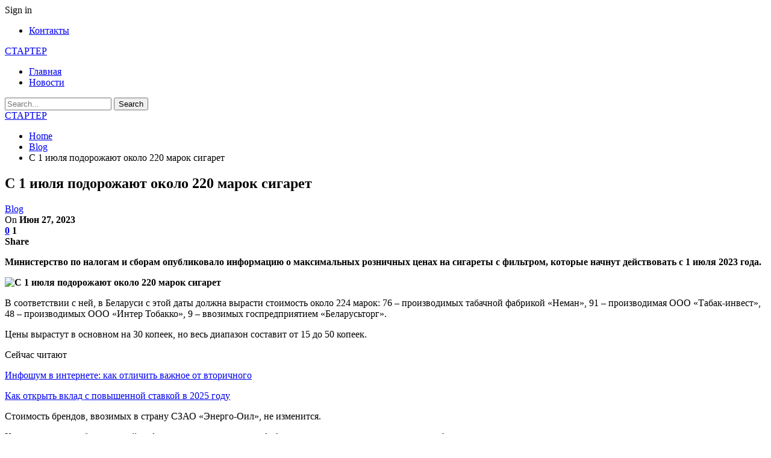

--- FILE ---
content_type: text/html; charset=UTF-8
request_url: https://starter.by/2023/06/27/s-1-iulia-podorojaut-okolo-220-marok-sigaret/
body_size: 27187
content:
	<!DOCTYPE html>
		<!--[if IE 8]>
	<html class="ie ie8" dir="ltr" lang="ru-RU" prefix="og: https://ogp.me/ns#"> <![endif]-->
	<!--[if IE 9]>
	<html class="ie ie9" dir="ltr" lang="ru-RU" prefix="og: https://ogp.me/ns#"> <![endif]-->
	<!--[if gt IE 9]><!-->
<html dir="ltr" lang="ru-RU" prefix="og: https://ogp.me/ns#"> <!--<![endif]-->
	<head>
				<meta charset="UTF-8">
		<meta http-equiv="X-UA-Compatible" content="IE=edge">
		<meta name="viewport" content="width=device-width, initial-scale=1.0">
		<link rel="pingback" href="https://starter.by/xmlrpc.php"/>

		<title>С 1 июля подорожают около 220 марок сигарет - СТАРТЕР</title>

		<!-- All in One SEO 4.9.2 - aioseo.com -->
	<meta name="description" content="Министерство по налогам и сборам опубликовало информацию о максимальных розничных ценах на сигареты с фильтром, которые начнут действовать с 1 июля 2023 года. В соответствии с ней, в Беларуси с этой даты должна вырасти стоимость около 224 марок: 76 – производимых табачной фабрикой «Неман», 91 – производимая ООО «Табак-инвест», 48 – производимых ООО «Интер Тобакко»," />
	<meta name="robots" content="max-image-preview:large" />
	<meta name="author" content="admin"/>
	<link rel="canonical" href="https://starter.by/2023/06/27/s-1-iulia-podorojaut-okolo-220-marok-sigaret/" />
	<meta name="generator" content="All in One SEO (AIOSEO) 4.9.2" />
		<meta property="og:locale" content="ru_RU" />
		<meta property="og:site_name" content="СТАРТЕР - Промышленный портал" />
		<meta property="og:type" content="article" />
		<meta property="og:title" content="С 1 июля подорожают около 220 марок сигарет - СТАРТЕР" />
		<meta property="og:description" content="Министерство по налогам и сборам опубликовало информацию о максимальных розничных ценах на сигареты с фильтром, которые начнут действовать с 1 июля 2023 года. В соответствии с ней, в Беларуси с этой даты должна вырасти стоимость около 224 марок: 76 – производимых табачной фабрикой «Неман», 91 – производимая ООО «Табак-инвест», 48 – производимых ООО «Интер Тобакко»," />
		<meta property="og:url" content="https://starter.by/2023/06/27/s-1-iulia-podorojaut-okolo-220-marok-sigaret/" />
		<meta property="article:published_time" content="2023-06-27T19:29:00+00:00" />
		<meta property="article:modified_time" content="2023-06-27T19:29:00+00:00" />
		<meta name="twitter:card" content="summary_large_image" />
		<meta name="twitter:title" content="С 1 июля подорожают около 220 марок сигарет - СТАРТЕР" />
		<meta name="twitter:description" content="Министерство по налогам и сборам опубликовало информацию о максимальных розничных ценах на сигареты с фильтром, которые начнут действовать с 1 июля 2023 года. В соответствии с ней, в Беларуси с этой даты должна вырасти стоимость около 224 марок: 76 – производимых табачной фабрикой «Неман», 91 – производимая ООО «Табак-инвест», 48 – производимых ООО «Интер Тобакко»," />
		<script type="application/ld+json" class="aioseo-schema">
			{"@context":"https:\/\/schema.org","@graph":[{"@type":"BlogPosting","@id":"https:\/\/starter.by\/2023\/06\/27\/s-1-iulia-podorojaut-okolo-220-marok-sigaret\/#blogposting","name":"\u0421 1 \u0438\u044e\u043b\u044f \u043f\u043e\u0434\u043e\u0440\u043e\u0436\u0430\u044e\u0442 \u043e\u043a\u043e\u043b\u043e 220 \u043c\u0430\u0440\u043e\u043a \u0441\u0438\u0433\u0430\u0440\u0435\u0442 - \u0421\u0422\u0410\u0420\u0422\u0415\u0420","headline":"\u0421 1 \u0438\u044e\u043b\u044f \u043f\u043e\u0434\u043e\u0440\u043e\u0436\u0430\u044e\u0442 \u043e\u043a\u043e\u043b\u043e 220 \u043c\u0430\u0440\u043e\u043a \u0441\u0438\u0433\u0430\u0440\u0435\u0442","author":{"@id":"https:\/\/starter.by\/author\/admin\/#author"},"publisher":{"@id":"https:\/\/starter.by\/#organization"},"image":{"@type":"ImageObject","url":"https:\/\/starter.by\/wp-content\/uploads\/2023\/06\/b553f8d20e60303b8897f92e33a48553.jpg","width":600,"height":450},"datePublished":"2023-06-27T22:28:59+03:00","dateModified":"2023-06-27T22:28:59+03:00","inLanguage":"ru-RU","mainEntityOfPage":{"@id":"https:\/\/starter.by\/2023\/06\/27\/s-1-iulia-podorojaut-okolo-220-marok-sigaret\/#webpage"},"isPartOf":{"@id":"https:\/\/starter.by\/2023\/06\/27\/s-1-iulia-podorojaut-okolo-220-marok-sigaret\/#webpage"},"articleSection":"Blog, #\u043f\u043e\u0434\u043e\u0440\u043e\u0436\u0430\u043d\u0438\u0435, #\u0441\u0438\u0433\u0430\u0440\u0435\u0442\u0430, \u0411\u0435\u043b\u0430\u0440\u0443\u0441\u044c"},{"@type":"BreadcrumbList","@id":"https:\/\/starter.by\/2023\/06\/27\/s-1-iulia-podorojaut-okolo-220-marok-sigaret\/#breadcrumblist","itemListElement":[{"@type":"ListItem","@id":"https:\/\/starter.by#listItem","position":1,"name":"\u0413\u043b\u0430\u0432\u043d\u0430\u044f \u0441\u0442\u0440\u0430\u043d\u0438\u0446\u0430","item":"https:\/\/starter.by","nextItem":{"@type":"ListItem","@id":"https:\/\/starter.by\/category\/blog\/#listItem","name":"Blog"}},{"@type":"ListItem","@id":"https:\/\/starter.by\/category\/blog\/#listItem","position":2,"name":"Blog","item":"https:\/\/starter.by\/category\/blog\/","nextItem":{"@type":"ListItem","@id":"https:\/\/starter.by\/2023\/06\/27\/s-1-iulia-podorojaut-okolo-220-marok-sigaret\/#listItem","name":"\u0421 1 \u0438\u044e\u043b\u044f \u043f\u043e\u0434\u043e\u0440\u043e\u0436\u0430\u044e\u0442 \u043e\u043a\u043e\u043b\u043e 220 \u043c\u0430\u0440\u043e\u043a \u0441\u0438\u0433\u0430\u0440\u0435\u0442"},"previousItem":{"@type":"ListItem","@id":"https:\/\/starter.by#listItem","name":"\u0413\u043b\u0430\u0432\u043d\u0430\u044f \u0441\u0442\u0440\u0430\u043d\u0438\u0446\u0430"}},{"@type":"ListItem","@id":"https:\/\/starter.by\/2023\/06\/27\/s-1-iulia-podorojaut-okolo-220-marok-sigaret\/#listItem","position":3,"name":"\u0421 1 \u0438\u044e\u043b\u044f \u043f\u043e\u0434\u043e\u0440\u043e\u0436\u0430\u044e\u0442 \u043e\u043a\u043e\u043b\u043e 220 \u043c\u0430\u0440\u043e\u043a \u0441\u0438\u0433\u0430\u0440\u0435\u0442","previousItem":{"@type":"ListItem","@id":"https:\/\/starter.by\/category\/blog\/#listItem","name":"Blog"}}]},{"@type":"Organization","@id":"https:\/\/starter.by\/#organization","name":"\u0421\u0422\u0410\u0420\u0422\u0415\u0420","description":"\u041f\u0440\u043e\u043c\u044b\u0448\u043b\u0435\u043d\u043d\u044b\u0439 \u043f\u043e\u0440\u0442\u0430\u043b","url":"https:\/\/starter.by\/"},{"@type":"Person","@id":"https:\/\/starter.by\/author\/admin\/#author","url":"https:\/\/starter.by\/author\/admin\/","name":"admin","image":{"@type":"ImageObject","@id":"https:\/\/starter.by\/2023\/06\/27\/s-1-iulia-podorojaut-okolo-220-marok-sigaret\/#authorImage","url":"https:\/\/secure.gravatar.com\/avatar\/312cdcf38b28165683a140e612e3f9539f86d26244a3dfc71ba6b2cdead2a3eb?s=96&d=mm&r=g","width":96,"height":96,"caption":"admin"}},{"@type":"WebPage","@id":"https:\/\/starter.by\/2023\/06\/27\/s-1-iulia-podorojaut-okolo-220-marok-sigaret\/#webpage","url":"https:\/\/starter.by\/2023\/06\/27\/s-1-iulia-podorojaut-okolo-220-marok-sigaret\/","name":"\u0421 1 \u0438\u044e\u043b\u044f \u043f\u043e\u0434\u043e\u0440\u043e\u0436\u0430\u044e\u0442 \u043e\u043a\u043e\u043b\u043e 220 \u043c\u0430\u0440\u043e\u043a \u0441\u0438\u0433\u0430\u0440\u0435\u0442 - \u0421\u0422\u0410\u0420\u0422\u0415\u0420","description":"\u041c\u0438\u043d\u0438\u0441\u0442\u0435\u0440\u0441\u0442\u0432\u043e \u043f\u043e \u043d\u0430\u043b\u043e\u0433\u0430\u043c \u0438 \u0441\u0431\u043e\u0440\u0430\u043c \u043e\u043f\u0443\u0431\u043b\u0438\u043a\u043e\u0432\u0430\u043b\u043e \u0438\u043d\u0444\u043e\u0440\u043c\u0430\u0446\u0438\u044e \u043e \u043c\u0430\u043a\u0441\u0438\u043c\u0430\u043b\u044c\u043d\u044b\u0445 \u0440\u043e\u0437\u043d\u0438\u0447\u043d\u044b\u0445 \u0446\u0435\u043d\u0430\u0445 \u043d\u0430 \u0441\u0438\u0433\u0430\u0440\u0435\u0442\u044b \u0441 \u0444\u0438\u043b\u044c\u0442\u0440\u043e\u043c, \u043a\u043e\u0442\u043e\u0440\u044b\u0435 \u043d\u0430\u0447\u043d\u0443\u0442 \u0434\u0435\u0439\u0441\u0442\u0432\u043e\u0432\u0430\u0442\u044c \u0441 1 \u0438\u044e\u043b\u044f 2023 \u0433\u043e\u0434\u0430. \u0412 \u0441\u043e\u043e\u0442\u0432\u0435\u0442\u0441\u0442\u0432\u0438\u0438 \u0441 \u043d\u0435\u0439, \u0432 \u0411\u0435\u043b\u0430\u0440\u0443\u0441\u0438 \u0441 \u044d\u0442\u043e\u0439 \u0434\u0430\u0442\u044b \u0434\u043e\u043b\u0436\u043d\u0430 \u0432\u044b\u0440\u0430\u0441\u0442\u0438 \u0441\u0442\u043e\u0438\u043c\u043e\u0441\u0442\u044c \u043e\u043a\u043e\u043b\u043e 224 \u043c\u0430\u0440\u043e\u043a: 76 \u2013 \u043f\u0440\u043e\u0438\u0437\u0432\u043e\u0434\u0438\u043c\u044b\u0445 \u0442\u0430\u0431\u0430\u0447\u043d\u043e\u0439 \u0444\u0430\u0431\u0440\u0438\u043a\u043e\u0439 \u00ab\u041d\u0435\u043c\u0430\u043d\u00bb, 91 \u2013 \u043f\u0440\u043e\u0438\u0437\u0432\u043e\u0434\u0438\u043c\u0430\u044f \u041e\u041e\u041e \u00ab\u0422\u0430\u0431\u0430\u043a-\u0438\u043d\u0432\u0435\u0441\u0442\u00bb, 48 \u2013 \u043f\u0440\u043e\u0438\u0437\u0432\u043e\u0434\u0438\u043c\u044b\u0445 \u041e\u041e\u041e \u00ab\u0418\u043d\u0442\u0435\u0440 \u0422\u043e\u0431\u0430\u043a\u043a\u043e\u00bb,","inLanguage":"ru-RU","isPartOf":{"@id":"https:\/\/starter.by\/#website"},"breadcrumb":{"@id":"https:\/\/starter.by\/2023\/06\/27\/s-1-iulia-podorojaut-okolo-220-marok-sigaret\/#breadcrumblist"},"author":{"@id":"https:\/\/starter.by\/author\/admin\/#author"},"creator":{"@id":"https:\/\/starter.by\/author\/admin\/#author"},"image":{"@type":"ImageObject","url":"https:\/\/starter.by\/wp-content\/uploads\/2023\/06\/b553f8d20e60303b8897f92e33a48553.jpg","@id":"https:\/\/starter.by\/2023\/06\/27\/s-1-iulia-podorojaut-okolo-220-marok-sigaret\/#mainImage","width":600,"height":450},"primaryImageOfPage":{"@id":"https:\/\/starter.by\/2023\/06\/27\/s-1-iulia-podorojaut-okolo-220-marok-sigaret\/#mainImage"},"datePublished":"2023-06-27T22:28:59+03:00","dateModified":"2023-06-27T22:28:59+03:00"},{"@type":"WebSite","@id":"https:\/\/starter.by\/#website","url":"https:\/\/starter.by\/","name":"\u0421\u0422\u0410\u0420\u0422\u0415\u0420","description":"\u041f\u0440\u043e\u043c\u044b\u0448\u043b\u0435\u043d\u043d\u044b\u0439 \u043f\u043e\u0440\u0442\u0430\u043b","inLanguage":"ru-RU","publisher":{"@id":"https:\/\/starter.by\/#organization"}}]}
		</script>
		<!-- All in One SEO -->


<!-- Better Open Graph, Schema.org & Twitter Integration -->
<meta property="og:locale" content="ru_ru"/>
<meta property="og:site_name" content="СТАРТЕР"/>
<meta property="og:url" content="https://starter.by/2023/06/27/s-1-iulia-podorojaut-okolo-220-marok-sigaret/"/>
<meta property="og:title" content="С 1 июля подорожают около 220 марок сигарет"/>
<meta property="og:image" content="https://starter.by/wp-content/uploads/2023/06/b553f8d20e60303b8897f92e33a48553.jpg"/>
<meta property="article:section" content="Blog"/>
<meta property="article:tag" content="Беларусь"/>
<meta property="og:description" content="Министерство по налогам и сборам опубликовало информацию о максимальных розничных ценах на сигареты с фильтром, которые начнут действовать с 1 июля 2023 года.        В соответствии с ней, в Беларуси с этой даты должна вырасти стоимость около 224 маро"/>
<meta property="og:type" content="article"/>
<meta name="twitter:card" content="summary"/>
<meta name="twitter:url" content="https://starter.by/2023/06/27/s-1-iulia-podorojaut-okolo-220-marok-sigaret/"/>
<meta name="twitter:title" content="С 1 июля подорожают около 220 марок сигарет"/>
<meta name="twitter:description" content="Министерство по налогам и сборам опубликовало информацию о максимальных розничных ценах на сигареты с фильтром, которые начнут действовать с 1 июля 2023 года.        В соответствии с ней, в Беларуси с этой даты должна вырасти стоимость около 224 маро"/>
<meta name="twitter:image" content="https://starter.by/wp-content/uploads/2023/06/b553f8d20e60303b8897f92e33a48553.jpg"/>
<!-- / Better Open Graph, Schema.org & Twitter Integration. -->
<link rel='dns-prefetch' href='//fonts.googleapis.com' />
<link rel="alternate" type="application/rss+xml" title="СТАРТЕР &raquo; Лента" href="https://starter.by/feed/" />
<link rel="alternate" type="application/rss+xml" title="СТАРТЕР &raquo; Лента комментариев" href="https://starter.by/comments/feed/" />
<link rel="alternate" type="application/rss+xml" title="СТАРТЕР &raquo; Лента комментариев к &laquo;С 1 июля подорожают около 220 марок сигарет&raquo;" href="https://starter.by/2023/06/27/s-1-iulia-podorojaut-okolo-220-marok-sigaret/feed/" />
<link rel="alternate" title="oEmbed (JSON)" type="application/json+oembed" href="https://starter.by/wp-json/oembed/1.0/embed?url=https%3A%2F%2Fstarter.by%2F2023%2F06%2F27%2Fs-1-iulia-podorojaut-okolo-220-marok-sigaret%2F" />
<link rel="alternate" title="oEmbed (XML)" type="text/xml+oembed" href="https://starter.by/wp-json/oembed/1.0/embed?url=https%3A%2F%2Fstarter.by%2F2023%2F06%2F27%2Fs-1-iulia-podorojaut-okolo-220-marok-sigaret%2F&#038;format=xml" />
<style id='wp-img-auto-sizes-contain-inline-css' type='text/css'>
img:is([sizes=auto i],[sizes^="auto," i]){contain-intrinsic-size:3000px 1500px}
/*# sourceURL=wp-img-auto-sizes-contain-inline-css */
</style>
<style id='wp-emoji-styles-inline-css' type='text/css'>

	img.wp-smiley, img.emoji {
		display: inline !important;
		border: none !important;
		box-shadow: none !important;
		height: 1em !important;
		width: 1em !important;
		margin: 0 0.07em !important;
		vertical-align: -0.1em !important;
		background: none !important;
		padding: 0 !important;
	}
/*# sourceURL=wp-emoji-styles-inline-css */
</style>
<style id='wp-block-library-inline-css' type='text/css'>
:root{--wp-block-synced-color:#7a00df;--wp-block-synced-color--rgb:122,0,223;--wp-bound-block-color:var(--wp-block-synced-color);--wp-editor-canvas-background:#ddd;--wp-admin-theme-color:#007cba;--wp-admin-theme-color--rgb:0,124,186;--wp-admin-theme-color-darker-10:#006ba1;--wp-admin-theme-color-darker-10--rgb:0,107,160.5;--wp-admin-theme-color-darker-20:#005a87;--wp-admin-theme-color-darker-20--rgb:0,90,135;--wp-admin-border-width-focus:2px}@media (min-resolution:192dpi){:root{--wp-admin-border-width-focus:1.5px}}.wp-element-button{cursor:pointer}:root .has-very-light-gray-background-color{background-color:#eee}:root .has-very-dark-gray-background-color{background-color:#313131}:root .has-very-light-gray-color{color:#eee}:root .has-very-dark-gray-color{color:#313131}:root .has-vivid-green-cyan-to-vivid-cyan-blue-gradient-background{background:linear-gradient(135deg,#00d084,#0693e3)}:root .has-purple-crush-gradient-background{background:linear-gradient(135deg,#34e2e4,#4721fb 50%,#ab1dfe)}:root .has-hazy-dawn-gradient-background{background:linear-gradient(135deg,#faaca8,#dad0ec)}:root .has-subdued-olive-gradient-background{background:linear-gradient(135deg,#fafae1,#67a671)}:root .has-atomic-cream-gradient-background{background:linear-gradient(135deg,#fdd79a,#004a59)}:root .has-nightshade-gradient-background{background:linear-gradient(135deg,#330968,#31cdcf)}:root .has-midnight-gradient-background{background:linear-gradient(135deg,#020381,#2874fc)}:root{--wp--preset--font-size--normal:16px;--wp--preset--font-size--huge:42px}.has-regular-font-size{font-size:1em}.has-larger-font-size{font-size:2.625em}.has-normal-font-size{font-size:var(--wp--preset--font-size--normal)}.has-huge-font-size{font-size:var(--wp--preset--font-size--huge)}.has-text-align-center{text-align:center}.has-text-align-left{text-align:left}.has-text-align-right{text-align:right}.has-fit-text{white-space:nowrap!important}#end-resizable-editor-section{display:none}.aligncenter{clear:both}.items-justified-left{justify-content:flex-start}.items-justified-center{justify-content:center}.items-justified-right{justify-content:flex-end}.items-justified-space-between{justify-content:space-between}.screen-reader-text{border:0;clip-path:inset(50%);height:1px;margin:-1px;overflow:hidden;padding:0;position:absolute;width:1px;word-wrap:normal!important}.screen-reader-text:focus{background-color:#ddd;clip-path:none;color:#444;display:block;font-size:1em;height:auto;left:5px;line-height:normal;padding:15px 23px 14px;text-decoration:none;top:5px;width:auto;z-index:100000}html :where(.has-border-color){border-style:solid}html :where([style*=border-top-color]){border-top-style:solid}html :where([style*=border-right-color]){border-right-style:solid}html :where([style*=border-bottom-color]){border-bottom-style:solid}html :where([style*=border-left-color]){border-left-style:solid}html :where([style*=border-width]){border-style:solid}html :where([style*=border-top-width]){border-top-style:solid}html :where([style*=border-right-width]){border-right-style:solid}html :where([style*=border-bottom-width]){border-bottom-style:solid}html :where([style*=border-left-width]){border-left-style:solid}html :where(img[class*=wp-image-]){height:auto;max-width:100%}:where(figure){margin:0 0 1em}html :where(.is-position-sticky){--wp-admin--admin-bar--position-offset:var(--wp-admin--admin-bar--height,0px)}@media screen and (max-width:600px){html :where(.is-position-sticky){--wp-admin--admin-bar--position-offset:0px}}

/*# sourceURL=wp-block-library-inline-css */
</style><style id='global-styles-inline-css' type='text/css'>
:root{--wp--preset--aspect-ratio--square: 1;--wp--preset--aspect-ratio--4-3: 4/3;--wp--preset--aspect-ratio--3-4: 3/4;--wp--preset--aspect-ratio--3-2: 3/2;--wp--preset--aspect-ratio--2-3: 2/3;--wp--preset--aspect-ratio--16-9: 16/9;--wp--preset--aspect-ratio--9-16: 9/16;--wp--preset--color--black: #000000;--wp--preset--color--cyan-bluish-gray: #abb8c3;--wp--preset--color--white: #ffffff;--wp--preset--color--pale-pink: #f78da7;--wp--preset--color--vivid-red: #cf2e2e;--wp--preset--color--luminous-vivid-orange: #ff6900;--wp--preset--color--luminous-vivid-amber: #fcb900;--wp--preset--color--light-green-cyan: #7bdcb5;--wp--preset--color--vivid-green-cyan: #00d084;--wp--preset--color--pale-cyan-blue: #8ed1fc;--wp--preset--color--vivid-cyan-blue: #0693e3;--wp--preset--color--vivid-purple: #9b51e0;--wp--preset--gradient--vivid-cyan-blue-to-vivid-purple: linear-gradient(135deg,rgb(6,147,227) 0%,rgb(155,81,224) 100%);--wp--preset--gradient--light-green-cyan-to-vivid-green-cyan: linear-gradient(135deg,rgb(122,220,180) 0%,rgb(0,208,130) 100%);--wp--preset--gradient--luminous-vivid-amber-to-luminous-vivid-orange: linear-gradient(135deg,rgb(252,185,0) 0%,rgb(255,105,0) 100%);--wp--preset--gradient--luminous-vivid-orange-to-vivid-red: linear-gradient(135deg,rgb(255,105,0) 0%,rgb(207,46,46) 100%);--wp--preset--gradient--very-light-gray-to-cyan-bluish-gray: linear-gradient(135deg,rgb(238,238,238) 0%,rgb(169,184,195) 100%);--wp--preset--gradient--cool-to-warm-spectrum: linear-gradient(135deg,rgb(74,234,220) 0%,rgb(151,120,209) 20%,rgb(207,42,186) 40%,rgb(238,44,130) 60%,rgb(251,105,98) 80%,rgb(254,248,76) 100%);--wp--preset--gradient--blush-light-purple: linear-gradient(135deg,rgb(255,206,236) 0%,rgb(152,150,240) 100%);--wp--preset--gradient--blush-bordeaux: linear-gradient(135deg,rgb(254,205,165) 0%,rgb(254,45,45) 50%,rgb(107,0,62) 100%);--wp--preset--gradient--luminous-dusk: linear-gradient(135deg,rgb(255,203,112) 0%,rgb(199,81,192) 50%,rgb(65,88,208) 100%);--wp--preset--gradient--pale-ocean: linear-gradient(135deg,rgb(255,245,203) 0%,rgb(182,227,212) 50%,rgb(51,167,181) 100%);--wp--preset--gradient--electric-grass: linear-gradient(135deg,rgb(202,248,128) 0%,rgb(113,206,126) 100%);--wp--preset--gradient--midnight: linear-gradient(135deg,rgb(2,3,129) 0%,rgb(40,116,252) 100%);--wp--preset--font-size--small: 13px;--wp--preset--font-size--medium: 20px;--wp--preset--font-size--large: 36px;--wp--preset--font-size--x-large: 42px;--wp--preset--spacing--20: 0.44rem;--wp--preset--spacing--30: 0.67rem;--wp--preset--spacing--40: 1rem;--wp--preset--spacing--50: 1.5rem;--wp--preset--spacing--60: 2.25rem;--wp--preset--spacing--70: 3.38rem;--wp--preset--spacing--80: 5.06rem;--wp--preset--shadow--natural: 6px 6px 9px rgba(0, 0, 0, 0.2);--wp--preset--shadow--deep: 12px 12px 50px rgba(0, 0, 0, 0.4);--wp--preset--shadow--sharp: 6px 6px 0px rgba(0, 0, 0, 0.2);--wp--preset--shadow--outlined: 6px 6px 0px -3px rgb(255, 255, 255), 6px 6px rgb(0, 0, 0);--wp--preset--shadow--crisp: 6px 6px 0px rgb(0, 0, 0);}:where(.is-layout-flex){gap: 0.5em;}:where(.is-layout-grid){gap: 0.5em;}body .is-layout-flex{display: flex;}.is-layout-flex{flex-wrap: wrap;align-items: center;}.is-layout-flex > :is(*, div){margin: 0;}body .is-layout-grid{display: grid;}.is-layout-grid > :is(*, div){margin: 0;}:where(.wp-block-columns.is-layout-flex){gap: 2em;}:where(.wp-block-columns.is-layout-grid){gap: 2em;}:where(.wp-block-post-template.is-layout-flex){gap: 1.25em;}:where(.wp-block-post-template.is-layout-grid){gap: 1.25em;}.has-black-color{color: var(--wp--preset--color--black) !important;}.has-cyan-bluish-gray-color{color: var(--wp--preset--color--cyan-bluish-gray) !important;}.has-white-color{color: var(--wp--preset--color--white) !important;}.has-pale-pink-color{color: var(--wp--preset--color--pale-pink) !important;}.has-vivid-red-color{color: var(--wp--preset--color--vivid-red) !important;}.has-luminous-vivid-orange-color{color: var(--wp--preset--color--luminous-vivid-orange) !important;}.has-luminous-vivid-amber-color{color: var(--wp--preset--color--luminous-vivid-amber) !important;}.has-light-green-cyan-color{color: var(--wp--preset--color--light-green-cyan) !important;}.has-vivid-green-cyan-color{color: var(--wp--preset--color--vivid-green-cyan) !important;}.has-pale-cyan-blue-color{color: var(--wp--preset--color--pale-cyan-blue) !important;}.has-vivid-cyan-blue-color{color: var(--wp--preset--color--vivid-cyan-blue) !important;}.has-vivid-purple-color{color: var(--wp--preset--color--vivid-purple) !important;}.has-black-background-color{background-color: var(--wp--preset--color--black) !important;}.has-cyan-bluish-gray-background-color{background-color: var(--wp--preset--color--cyan-bluish-gray) !important;}.has-white-background-color{background-color: var(--wp--preset--color--white) !important;}.has-pale-pink-background-color{background-color: var(--wp--preset--color--pale-pink) !important;}.has-vivid-red-background-color{background-color: var(--wp--preset--color--vivid-red) !important;}.has-luminous-vivid-orange-background-color{background-color: var(--wp--preset--color--luminous-vivid-orange) !important;}.has-luminous-vivid-amber-background-color{background-color: var(--wp--preset--color--luminous-vivid-amber) !important;}.has-light-green-cyan-background-color{background-color: var(--wp--preset--color--light-green-cyan) !important;}.has-vivid-green-cyan-background-color{background-color: var(--wp--preset--color--vivid-green-cyan) !important;}.has-pale-cyan-blue-background-color{background-color: var(--wp--preset--color--pale-cyan-blue) !important;}.has-vivid-cyan-blue-background-color{background-color: var(--wp--preset--color--vivid-cyan-blue) !important;}.has-vivid-purple-background-color{background-color: var(--wp--preset--color--vivid-purple) !important;}.has-black-border-color{border-color: var(--wp--preset--color--black) !important;}.has-cyan-bluish-gray-border-color{border-color: var(--wp--preset--color--cyan-bluish-gray) !important;}.has-white-border-color{border-color: var(--wp--preset--color--white) !important;}.has-pale-pink-border-color{border-color: var(--wp--preset--color--pale-pink) !important;}.has-vivid-red-border-color{border-color: var(--wp--preset--color--vivid-red) !important;}.has-luminous-vivid-orange-border-color{border-color: var(--wp--preset--color--luminous-vivid-orange) !important;}.has-luminous-vivid-amber-border-color{border-color: var(--wp--preset--color--luminous-vivid-amber) !important;}.has-light-green-cyan-border-color{border-color: var(--wp--preset--color--light-green-cyan) !important;}.has-vivid-green-cyan-border-color{border-color: var(--wp--preset--color--vivid-green-cyan) !important;}.has-pale-cyan-blue-border-color{border-color: var(--wp--preset--color--pale-cyan-blue) !important;}.has-vivid-cyan-blue-border-color{border-color: var(--wp--preset--color--vivid-cyan-blue) !important;}.has-vivid-purple-border-color{border-color: var(--wp--preset--color--vivid-purple) !important;}.has-vivid-cyan-blue-to-vivid-purple-gradient-background{background: var(--wp--preset--gradient--vivid-cyan-blue-to-vivid-purple) !important;}.has-light-green-cyan-to-vivid-green-cyan-gradient-background{background: var(--wp--preset--gradient--light-green-cyan-to-vivid-green-cyan) !important;}.has-luminous-vivid-amber-to-luminous-vivid-orange-gradient-background{background: var(--wp--preset--gradient--luminous-vivid-amber-to-luminous-vivid-orange) !important;}.has-luminous-vivid-orange-to-vivid-red-gradient-background{background: var(--wp--preset--gradient--luminous-vivid-orange-to-vivid-red) !important;}.has-very-light-gray-to-cyan-bluish-gray-gradient-background{background: var(--wp--preset--gradient--very-light-gray-to-cyan-bluish-gray) !important;}.has-cool-to-warm-spectrum-gradient-background{background: var(--wp--preset--gradient--cool-to-warm-spectrum) !important;}.has-blush-light-purple-gradient-background{background: var(--wp--preset--gradient--blush-light-purple) !important;}.has-blush-bordeaux-gradient-background{background: var(--wp--preset--gradient--blush-bordeaux) !important;}.has-luminous-dusk-gradient-background{background: var(--wp--preset--gradient--luminous-dusk) !important;}.has-pale-ocean-gradient-background{background: var(--wp--preset--gradient--pale-ocean) !important;}.has-electric-grass-gradient-background{background: var(--wp--preset--gradient--electric-grass) !important;}.has-midnight-gradient-background{background: var(--wp--preset--gradient--midnight) !important;}.has-small-font-size{font-size: var(--wp--preset--font-size--small) !important;}.has-medium-font-size{font-size: var(--wp--preset--font-size--medium) !important;}.has-large-font-size{font-size: var(--wp--preset--font-size--large) !important;}.has-x-large-font-size{font-size: var(--wp--preset--font-size--x-large) !important;}
/*# sourceURL=global-styles-inline-css */
</style>

<style id='classic-theme-styles-inline-css' type='text/css'>
/*! This file is auto-generated */
.wp-block-button__link{color:#fff;background-color:#32373c;border-radius:9999px;box-shadow:none;text-decoration:none;padding:calc(.667em + 2px) calc(1.333em + 2px);font-size:1.125em}.wp-block-file__button{background:#32373c;color:#fff;text-decoration:none}
/*# sourceURL=/wp-includes/css/classic-themes.min.css */
</style>
<link rel='stylesheet' id='contact-form-7-css' href='https://starter.by/wp-content/plugins/contact-form-7/includes/css/styles.css?ver=6.1.4' type='text/css' media='all' />
<link rel='stylesheet' id='better-framework-main-fonts-css' href='https://fonts.googleapis.com/css?family=Roboto:400,500,400italic%7COswald:500,400%7CLato:400' type='text/css' media='all' />
<script type="text/javascript" src="https://starter.by/wp-includes/js/jquery/jquery.min.js?ver=3.7.1" id="jquery-core-js"></script>
<script type="text/javascript" src="https://starter.by/wp-includes/js/jquery/jquery-migrate.min.js?ver=3.4.1" id="jquery-migrate-js"></script>
<link rel="https://api.w.org/" href="https://starter.by/wp-json/" /><link rel="alternate" title="JSON" type="application/json" href="https://starter.by/wp-json/wp/v2/posts/6843" /><link rel="EditURI" type="application/rsd+xml" title="RSD" href="https://starter.by/xmlrpc.php?rsd" />
<meta name="generator" content="WordPress 6.9" />
<link rel='shortlink' href='https://starter.by/?p=6843' />
			<link rel="amphtml" href="https://starter.by/amp/2023/06/27/s-1-iulia-podorojaut-okolo-220-marok-sigaret/"/>
			<!-- Yandex.Metrika counter -->
<script type="text/javascript" >
   (function(m,e,t,r,i,k,a){m[i]=m[i]||function(){(m[i].a=m[i].a||[]).push(arguments)};
   m[i].l=1*new Date();
   for (var j = 0; j < document.scripts.length; j++) {if (document.scripts[j].src === r) { return; }}
   k=e.createElement(t),a=e.getElementsByTagName(t)[0],k.async=1,k.src=r,a.parentNode.insertBefore(k,a)})
   (window, document, "script", "https://mc.yandex.ru/metrika/tag.js", "ym");

   ym(89782240, "init", {
        clickmap:true,
        trackLinks:true,
        accurateTrackBounce:true,
        webvisor:true,
        ecommerce:"dataLayer"
   });
</script>
<noscript><div><img src="https://mc.yandex.ru/watch/89782240" style="position:absolute; left:-9999px;" alt="" /></div></noscript>
<!-- /Yandex.Metrika counter --><script type="application/ld+json">{
    "@context": "http:\/\/schema.org\/",
    "@type": "Organization",
    "@id": "#organization",
    "url": "https:\/\/starter.by\/",
    "name": "\u0421\u0422\u0410\u0420\u0422\u0415\u0420",
    "description": "\u041f\u0440\u043e\u043c\u044b\u0448\u043b\u0435\u043d\u043d\u044b\u0439 \u043f\u043e\u0440\u0442\u0430\u043b"
}</script>
<script type="application/ld+json">{
    "@context": "http:\/\/schema.org\/",
    "@type": "WebSite",
    "name": "\u0421\u0422\u0410\u0420\u0422\u0415\u0420",
    "alternateName": "\u041f\u0440\u043e\u043c\u044b\u0448\u043b\u0435\u043d\u043d\u044b\u0439 \u043f\u043e\u0440\u0442\u0430\u043b",
    "url": "https:\/\/starter.by\/"
}</script>
<script type="application/ld+json">{
    "@context": "http:\/\/schema.org\/",
    "@type": "BlogPosting",
    "headline": "\u0421 1 \u0438\u044e\u043b\u044f \u043f\u043e\u0434\u043e\u0440\u043e\u0436\u0430\u044e\u0442 \u043e\u043a\u043e\u043b\u043e 220 \u043c\u0430\u0440\u043e\u043a \u0441\u0438\u0433\u0430\u0440\u0435\u0442",
    "description": "\u041c\u0438\u043d\u0438\u0441\u0442\u0435\u0440\u0441\u0442\u0432\u043e \u043f\u043e \u043d\u0430\u043b\u043e\u0433\u0430\u043c \u0438 \u0441\u0431\u043e\u0440\u0430\u043c \u043e\u043f\u0443\u0431\u043b\u0438\u043a\u043e\u0432\u0430\u043b\u043e \u0438\u043d\u0444\u043e\u0440\u043c\u0430\u0446\u0438\u044e \u043e \u043c\u0430\u043a\u0441\u0438\u043c\u0430\u043b\u044c\u043d\u044b\u0445 \u0440\u043e\u0437\u043d\u0438\u0447\u043d\u044b\u0445 \u0446\u0435\u043d\u0430\u0445 \u043d\u0430 \u0441\u0438\u0433\u0430\u0440\u0435\u0442\u044b \u0441 \u0444\u0438\u043b\u044c\u0442\u0440\u043e\u043c, \u043a\u043e\u0442\u043e\u0440\u044b\u0435 \u043d\u0430\u0447\u043d\u0443\u0442 \u0434\u0435\u0439\u0441\u0442\u0432\u043e\u0432\u0430\u0442\u044c \u0441 1 \u0438\u044e\u043b\u044f 2023 \u0433\u043e\u0434\u0430.        \u0412 \u0441\u043e\u043e\u0442\u0432\u0435\u0442\u0441\u0442\u0432\u0438\u0438 \u0441 \u043d\u0435\u0439, \u0432 \u0411\u0435\u043b\u0430\u0440\u0443\u0441\u0438 \u0441 \u044d\u0442\u043e\u0439 \u0434\u0430\u0442\u044b \u0434\u043e\u043b\u0436\u043d\u0430 \u0432\u044b\u0440\u0430\u0441\u0442\u0438 \u0441\u0442\u043e\u0438\u043c\u043e\u0441\u0442\u044c \u043e\u043a\u043e\u043b\u043e 224 \u043c\u0430\u0440\u043e",
    "datePublished": "2023-06-27",
    "dateModified": "2023-06-27",
    "author": {
        "@type": "Person",
        "@id": "#person-admin",
        "name": "admin"
    },
    "image": {
        "@type": "ImageObject",
        "url": "https:\/\/starter.by\/wp-content\/uploads\/2023\/06\/b553f8d20e60303b8897f92e33a48553.jpg",
        "width": 600,
        "height": 450
    },
    "interactionStatistic": [
        {
            "@type": "InteractionCounter",
            "interactionType": "http:\/\/schema.org\/CommentAction",
            "userInteractionCount": "0"
        }
    ],
    "publisher": {
        "@id": "#organization"
    },
    "mainEntityOfPage": "https:\/\/starter.by\/2023\/06\/27\/s-1-iulia-podorojaut-okolo-220-marok-sigaret\/"
}</script>
<link rel='stylesheet' id='bf-minifed-css-1' href='https://starter.by/wp-content/bs-booster-cache/65bccc74970def203e2449f73966959a.css' type='text/css' media='all' />
<link rel='stylesheet' id='7.7.0-1769021712' href='https://starter.by/wp-content/bs-booster-cache/512762700376d053e735271b5e11543f.css' type='text/css' media='all' />
<link rel="icon" href="https://starter.by/wp-content/uploads/2022/08/cropped-starter-ico-32x32.jpg" sizes="32x32" />
<link rel="icon" href="https://starter.by/wp-content/uploads/2022/08/cropped-starter-ico-192x192.jpg" sizes="192x192" />
<link rel="apple-touch-icon" href="https://starter.by/wp-content/uploads/2022/08/cropped-starter-ico-180x180.jpg" />
<meta name="msapplication-TileImage" content="https://starter.by/wp-content/uploads/2022/08/cropped-starter-ico-270x270.jpg" />
	</head>

<body class="wp-singular post-template-default single single-post postid-6843 single-format-standard wp-custom-logo wp-theme-publisher bs-theme bs-publisher bs-publisher-car-news active-light-box ltr close-rh page-layout-2-col-right boxed active-sticky-sidebar main-menu-sticky-smart active-ajax-search single-prim-cat-49 single-cat-49  bs-ll-a" dir="ltr">
	<header id="header" class="site-header header-style-2 full-width" itemscope="itemscope" itemtype="https://schema.org/WPHeader">

		<section class="topbar topbar-style-1 hidden-xs hidden-xs">
	<div class="content-wrap">
		<div class="container">
			<div class="topbar-inner clearfix">

									<div class="section-links">
													<a class="topbar-sign-in "
							   data-toggle="modal" data-target="#bsLoginModal">
								<i class="fa fa-user-circle"></i> Sign in							</a>

							<div class="modal sign-in-modal fade" id="bsLoginModal" tabindex="-1" role="dialog"
							     style="display: none">
								<div class="modal-dialog" role="document">
									<div class="modal-content">
											<span class="close-modal" data-dismiss="modal" aria-label="Close"><i
														class="fa fa-close"></i></span>
										<div class="modal-body">
											<div id="form_45321_" class="bs-shortcode bs-login-shortcode ">
		<div class="bs-login bs-type-login"  style="display:none">

					<div class="bs-login-panel bs-login-sign-panel bs-current-login-panel">
								<form name="loginform"
				      action="https://starter.by/wp-login.php" method="post">

					
					<div class="login-header">
						<span class="login-icon fa fa-user-circle main-color"></span>
						<p>Welcome, Login to your account.</p>
					</div>
					
					<div class="login-field login-username">
						<input type="text" name="log" id="form_45321_user_login" class="input"
						       value="" size="20"
						       placeholder="Username or Email..." required/>
					</div>

					<div class="login-field login-password">
						<input type="password" name="pwd" id="form_45321_user_pass"
						       class="input"
						       value="" size="20" placeholder="Password..."
						       required/>
					</div>

					
					<div class="login-field">
						<a href="https://starter.by/wp-login.php?action=lostpassword&redirect_to=https%3A%2F%2Fstarter.by%2F2023%2F06%2F27%2Fs-1-iulia-podorojaut-okolo-220-marok-sigaret%2F"
						   class="go-reset-panel">Forget password?</a>

													<span class="login-remember">
							<input class="remember-checkbox" name="rememberme" type="checkbox"
							       id="form_45321_rememberme"
							       value="forever"  />
							<label class="remember-label">Remember me</label>
						</span>
											</div>

					
					<div class="login-field login-submit">
						<input type="submit" name="wp-submit"
						       class="button-primary login-btn"
						       value="Log In"/>
						<input type="hidden" name="redirect_to" value="https://starter.by/2023/06/27/s-1-iulia-podorojaut-okolo-220-marok-sigaret/"/>
					</div>

									</form>
			</div>

			<div class="bs-login-panel bs-login-reset-panel">

				<span class="go-login-panel"><i
							class="fa fa-angle-left"></i> Sign in</span>

				<div class="bs-login-reset-panel-inner">
					<div class="login-header">
						<span class="login-icon fa fa-support"></span>
						<p>Recover your password.</p>
						<p>A password will be e-mailed to you.</p>
					</div>
										<form name="lostpasswordform" id="form_45321_lostpasswordform"
					      action="https://starter.by/wp-login.php?action=lostpassword"
					      method="post">

						<div class="login-field reset-username">
							<input type="text" name="user_login" class="input" value=""
							       placeholder="Username or Email..."
							       required/>
						</div>

						
						<div class="login-field reset-submit">

							<input type="hidden" name="redirect_to" value=""/>
							<input type="submit" name="wp-submit" class="login-btn"
							       value="Send My Password"/>

						</div>
					</form>
				</div>
			</div>
			</div>
	</div>
										</div>
									</div>
								</div>
							</div>
												</div>
				
				<div class="section-menu">
						<div id="menu-top" class="menu top-menu-wrapper" role="navigation" itemscope="itemscope" itemtype="https://schema.org/SiteNavigationElement">
		<nav class="top-menu-container">

			<ul id="top-navigation" class="top-menu menu clearfix bsm-pure">
				<li id="menu-item-1465" class="menu-item menu-item-type-post_type menu-item-object-page better-anim-fade menu-item-1465"><a href="https://starter.by/contact/">Контакты</a></li>
			</ul>

		</nav>
	</div>
				</div>
			</div>
		</div>
	</div>
</section>
		<div class="header-inner">
			<div class="content-wrap">
				<div class="container">
					<div class="row">
						<div class="row-height">
							<div class="logo-col col-xs-12">
								<div class="col-inside">
									<div id="site-branding" class="site-branding">
	<p  id="site-title" class="logo h1 text-logo">
	<a href="https://starter.by/" itemprop="url" rel="home">
		СТАРТЕР	</a>
</p>
</div><!-- .site-branding -->
								</div>
							</div>
													</div>
					</div>
				</div>
			</div>
		</div>

		<div id="menu-main" class="menu main-menu-wrapper show-search-item menu-actions-btn-width-1" role="navigation" itemscope="itemscope" itemtype="https://schema.org/SiteNavigationElement">
	<div class="main-menu-inner">
		<div class="content-wrap">
			<div class="container">

				<nav class="main-menu-container">
					<ul id="main-navigation" class="main-menu menu bsm-pure clearfix">
						<li id="menu-item-1492" class="menu-item menu-item-type-custom menu-item-object-custom menu-item-home better-anim-fade menu-item-1492"><a href="https://starter.by/">Главная</a></li>
<li id="menu-item-1505" class="menu-item menu-item-type-post_type menu-item-object-page better-anim-fade menu-item-1505"><a href="https://starter.by/blog/">Новости</a></li>
					</ul><!-- #main-navigation -->
											<div class="menu-action-buttons width-1">
															<div class="search-container close">
									<span class="search-handler"><i class="fa fa-search"></i></span>

									<div class="search-box clearfix">
										<form role="search" method="get" class="search-form clearfix" action="https://starter.by">
	<input type="search" class="search-field"
	       placeholder="Search..."
	       value="" name="s"
	       title="Search for:"
	       autocomplete="off">
	<input type="submit" class="search-submit" value="Search">
</form><!-- .search-form -->
									</div>
								</div>
														</div>
										</nav><!-- .main-menu-container -->

			</div>
		</div>
	</div>
</div><!-- .menu -->
	</header><!-- .header -->
	<div class="rh-header clearfix light deferred-block-exclude">
		<div class="rh-container clearfix">

			<div class="menu-container close">
				<span class="menu-handler"><span class="lines"></span></span>
			</div><!-- .menu-container -->

			<div class="logo-container rh-text-logo">
				<a href="https://starter.by/" itemprop="url" rel="home">
					СТАРТЕР				</a>
			</div><!-- .logo-container -->
		</div><!-- .rh-container -->
	</div><!-- .rh-header -->
		<div class="main-wrap content-main-wrap">
		<nav role="navigation" aria-label="Breadcrumbs" class="bf-breadcrumb clearfix bc-top-style"><div class="container bf-breadcrumb-container"><ul class="bf-breadcrumb-items" itemscope itemtype="http://schema.org/BreadcrumbList"><meta name="numberOfItems" content="3" /><meta name="itemListOrder" content="Ascending" /><li itemprop="itemListElement" itemscope itemtype="http://schema.org/ListItem" class="bf-breadcrumb-item bf-breadcrumb-begin"><a itemprop="item" href="https://starter.by" rel="home"><span itemprop="name">Home</span></a><meta itemprop="position" content="1" /></li><li itemprop="itemListElement" itemscope itemtype="http://schema.org/ListItem" class="bf-breadcrumb-item"><a itemprop="item" href="https://starter.by/category/blog/" ><span itemprop="name">Blog</span></a><meta itemprop="position" content="2" /></li><li itemprop="itemListElement" itemscope itemtype="http://schema.org/ListItem" class="bf-breadcrumb-item bf-breadcrumb-end"><span itemprop="name">С 1 июля подорожают около 220 марок сигарет</span><meta itemprop="item" content="https://starter.by/2023/06/27/s-1-iulia-podorojaut-okolo-220-marok-sigaret/"/><meta itemprop="position" content="3" /></li></ul></div></nav><div class="content-wrap">
		<main id="content" class="content-container">

		<div class="container layout-2-col layout-2-col-1 layout-right-sidebar layout-bc-before post-template-1">
			<div class="row main-section">
										<div class="col-sm-8 content-column">
								<div class="single-container">
		<article id="post-6843" class="post-6843 post type-post status-publish format-standard has-post-thumbnail  category-blog tag-podorozhanie tag-sigareta tag-belarus single-post-content ">
						<div class="post-header post-tp-1-header">
									<h1 class="single-post-title">
						<span class="post-title" itemprop="headline">С 1 июля подорожают около 220 марок сигарет</span></h1>
										<div class="post-meta-wrap clearfix">
						<div class="term-badges "><span class="term-badge term-49"><a href="https://starter.by/category/blog/">Blog</a></span></div><div class="post-meta single-post-meta">
				<span class="time"><time class="post-published updated"
			                         datetime="2023-06-27T22:28:59+03:00">On <b>Июн 27, 2023</b></time></span>
			</div>
					</div>
									<div class="single-featured">
									</div>
			</div>
					<div class="post-share single-post-share top-share clearfix style-1">
			<div class="post-share-btn-group">
				<a href="https://starter.by/2023/06/27/s-1-iulia-podorojaut-okolo-220-marok-sigaret/#respond" class="post-share-btn post-share-btn-comments comments" title="Leave a comment on: &ldquo;С 1 июля подорожают около 220 марок сигарет&rdquo;"><i class="bf-icon fa fa-comments" aria-hidden="true"></i> <b class="number">0</b></a><span class="views post-share-btn post-share-btn-views rank-default" data-bpv-post="6843"><i class="bf-icon  fa fa-eye"></i> <b class="number">1</b></span>			</div>
						<div class="share-handler-wrap ">
				<span class="share-handler post-share-btn rank-default">
					<i class="bf-icon  fa fa-share-alt"></i>						<b class="text">Share</b>
										</span>
				<span class="social-item vk"><a href="https://vkontakte.ru/share.php?url=https%3A%2F%2Fstarter.by%2F2023%2F06%2F27%2Fs-1-iulia-podorojaut-okolo-220-marok-sigaret%2F" target="_blank" rel="nofollow noreferrer" class="bs-button-el" onclick="window.open(this.href, 'share-vk','left=50,top=50,width=600,height=320,toolbar=0'); return false;"><span class="icon"><i class="bf-icon fa fa-vk"></i></span></a></span><span class="social-item ok-ru"><a href="https://connect.ok.ru/offer?url=https%3A%2F%2Fstarter.by%2F2023%2F06%2F27%2Fs-1-iulia-podorojaut-okolo-220-marok-sigaret%2F&title=С 1 июля подорожают около 220 марок сигарет&imageUrl=https://starter.by/wp-content/uploads/2023/06/b553f8d20e60303b8897f92e33a48553.jpg" target="_blank" rel="nofollow noreferrer" class="bs-button-el" onclick="window.open(this.href, 'share-ok-ru','left=50,top=50,width=600,height=320,toolbar=0'); return false;"><span class="icon"><i class="bf-icon bsfi-ok-ru"></i></span></a></span><span class="social-item facebook"><a href="https://www.facebook.com/sharer.php?u=https%3A%2F%2Fstarter.by%2F2023%2F06%2F27%2Fs-1-iulia-podorojaut-okolo-220-marok-sigaret%2F" target="_blank" rel="nofollow noreferrer" class="bs-button-el" onclick="window.open(this.href, 'share-facebook','left=50,top=50,width=600,height=320,toolbar=0'); return false;"><span class="icon"><i class="bf-icon fa fa-facebook"></i></span></a></span><span class="social-item twitter"><a href="https://twitter.com/share?text=С 1 июля подорожают около 220 марок сигарет&url=https%3A%2F%2Fstarter.by%2F2023%2F06%2F27%2Fs-1-iulia-podorojaut-okolo-220-marok-sigaret%2F" target="_blank" rel="nofollow noreferrer" class="bs-button-el" onclick="window.open(this.href, 'share-twitter','left=50,top=50,width=600,height=320,toolbar=0'); return false;"><span class="icon"><i class="bf-icon fa fa-twitter"></i></span></a></span><span class="social-item whatsapp"><a href="whatsapp://send?text=С 1 июля подорожают около 220 марок сигарет %0A%0A https%3A%2F%2Fstarter.by%2F2023%2F06%2F27%2Fs-1-iulia-podorojaut-okolo-220-marok-sigaret%2F" target="_blank" rel="nofollow noreferrer" class="bs-button-el" onclick="window.open(this.href, 'share-whatsapp','left=50,top=50,width=600,height=320,toolbar=0'); return false;"><span class="icon"><i class="bf-icon fa fa-whatsapp"></i></span></a></span><span class="social-item telegram"><a href="https://telegram.me/share/url?url=https%3A%2F%2Fstarter.by%2F2023%2F06%2F27%2Fs-1-iulia-podorojaut-okolo-220-marok-sigaret%2F&text=С 1 июля подорожают около 220 марок сигарет" target="_blank" rel="nofollow noreferrer" class="bs-button-el" onclick="window.open(this.href, 'share-telegram','left=50,top=50,width=600,height=320,toolbar=0'); return false;"><span class="icon"><i class="bf-icon fa fa-send"></i></span></a></span><span class="social-item viber"><a href="viber://forward?text=С 1 июля подорожают около 220 марок сигарет https%3A%2F%2Fstarter.by%2F2023%2F06%2F27%2Fs-1-iulia-podorojaut-okolo-220-marok-sigaret%2F" target="_blank" rel="nofollow noreferrer" class="bs-button-el" onclick="window.open(this.href, 'share-viber','left=50,top=50,width=600,height=320,toolbar=0'); return false;"><span class="icon"><i class="bf-icon bsfi-viber"></i></span></a></span></div>		</div>
					<div class="entry-content clearfix single-post-content">
				<p><strong>Министерство по налогам и сборам опубликовало информацию о максимальных розничных ценах на сигареты с фильтром, которые начнут действовать с 1 июля 2023 года.</strong></p>
 <p><strong></p>
<p><img title="С 1 июля подорожают около 220 марок сигарет"  data-src="/wp-content/uploads/2023/06/b553f8d20e60303b8897f92e33a48553.jpg" alt="С 1 июля подорожают около 220 марок сигарет" /></p>
<p></strong></p>
 <p>В соответствии с ней, в Беларуси с этой даты должна вырасти стоимость около 224 марок: 76 &ndash; производимых табачной фабрикой &laquo;Неман&raquo;, 91 &ndash; производимая ООО &laquo;Табак-инвест&raquo;, 48 &ndash; производимых ООО &laquo;Интер Тобакко&raquo;, 9 &ndash; ввозимых госпредприятием &laquo;Беларусьторг&raquo;.</p>
 <p>Цены вырастут в основном на 30 копеек, но весь диапазон составит от 15 до 50 копеек.</p>
<div class="bs-irp left bs-irp-thumbnail-1-full">

	<div class="bs-irp-heading">
		<span class="h-text heading-typo">Сейчас читают</span>
	</div>

			<div class="bs-pagination-wrapper main-term-none none ">
			<div class="listing listing-thumbnail listing-tb-1 clearfix columns-2">
		<div class="post-13942 type-post format-standard has-post-thumbnail   listing-item listing-item-thumbnail listing-item-tb-1 main-term-49">
	<div class="item-inner clearfix">
					<div class="featured featured-type-featured-image">
				<a  title="Инфошум в интернете: как отличить важное от вторичного" data-src="https://starter.by/wp-content/uploads/2025/02/566577685789.webp" data-bs-srcset="{&quot;baseurl&quot;:&quot;https:\/\/starter.by\/wp-content\/uploads\/2025\/02\/&quot;,&quot;sizes&quot;:{&quot;1024&quot;:&quot;566577685789.webp&quot;}}"						class="img-holder" href="https://starter.by/infoshum-v-internete-kak-otlichit-vazhnoe-ot-vtorichnogo.html"></a>
							</div>
		<p class="title">		<a href="https://starter.by/infoshum-v-internete-kak-otlichit-vazhnoe-ot-vtorichnogo.html" class="post-url post-title">
			Инфошум в интернете: как отличить важное от вторичного		</a>
		</p>	</div>
	</div >
	<div class="post-13846 type-post format-standard has-post-thumbnail   listing-item listing-item-thumbnail listing-item-tb-1 main-term-49">
	<div class="item-inner clearfix">
					<div class="featured featured-type-featured-image">
				<a  title="Как открыть вклад с повышенной ставкой в 2025 году" data-src="https://starter.by/wp-content/uploads/2025/11/456345745674567456.jpg" data-bs-srcset="{&quot;baseurl&quot;:&quot;https:\/\/starter.by\/wp-content\/uploads\/2025\/11\/&quot;,&quot;sizes&quot;:{&quot;800&quot;:&quot;456345745674567456.jpg&quot;}}"						class="img-holder" href="https://starter.by/kak-otkryt-vklad-s-povyshennoj-stavkoj-v-2025-godu.html"></a>
							</div>
		<p class="title">		<a href="https://starter.by/kak-otkryt-vklad-s-povyshennoj-stavkoj-v-2025-godu.html" class="post-url post-title">
			Как открыть вклад с повышенной ставкой в 2025 году		</a>
		</p>	</div>
	</div >
	</div>
	
	</div></div> <p>Стоимость брендов, ввозимых в страну СЗАО &laquo;Энерго-Оил&raquo;, не изменится.</p>
 <p>Кроме того, из опубликованной информации следует, что две фабрики начнут производить новые для себя марки сигарет.</p>
 <p>В частности, &laquo;Неман&raquo; заявил цены на бренды Dove Click Purple Moon, Dove Click Tropical Sun, Rigins Original Special и Rigins Original Aurum (все четыре по 3,00 рубля), а &laquo;Табак-инвест&raquo; &ndash; на Sobranie Cyclone (6,15 рубля), Lucky Strike Original и Lucky Strike Original Blue (обе по 4,40 рубля).</p>
 <table style="height:100%;width:100%;">
<tbody>
<tr>
<td><strong>Марки сигарет</strong></td>
<td><strong>Цена в июне</strong></td>
<td><strong>Цена в июле</strong></td>
</tr>
<tr>
<td colspan="3"><strong>Сигареты, производимые табачной фабрикой &laquo;Неман&raquo;</strong></td>
</tr>
<tr>
<td>Магнат, Магнат 7</td>
<td>2,20</td>
<td>2,50</td>
</tr>
<tr>
<td>Минск, Минск 7</td>
<td>2,40</td>
<td>2,70</td>
</tr>
<tr>
<td>Минск Superslims, Минск 5 Superslims</td>
<td>2,50</td>
<td>2,80</td>
</tr>
<tr>
<td>Minsk City MS, Minsk Capital MS</td>
<td>2,30</td>
<td>2,60</td>
</tr>
<tr>
<td>Премьер, Премьер 7</td>
<td>2,40</td>
<td>2,70</td>
</tr>
<tr>
<td>Премьер QS</td>
<td>2,25</td>
<td>2,55</td>
</tr>
<tr>
<td>Премьер MS</td>
<td>2,10</td>
<td>2,40</td>
</tr>
<tr>
<td>Фэст, Фэст 7</td>
<td>2,25</td>
<td>2,55</td>
</tr>
<tr>
<td>Фэст Compact, Фэст Compact 7</td>
<td>1,90</td>
<td>2,20</td>
</tr>
<tr>
<td>Фэст Superslims, Фэст Superslims 7</td>
<td>2,05</td>
<td>2,35</td>
</tr>
<tr>
<td>Фэст MS</td>
<td>2,05</td>
<td>2,35</td>
</tr>
<tr>
<td>Dove Gold Compact, Dove Platinum Compact</td>
<td>2,55</td>
<td>2,85</td>
</tr>
<tr>
<td>Dove Gold Superslims, Dove Platinum Superslims</td>
<td>2,60</td>
<td>2,90</td>
</tr>
<tr>
<td>Dove Gold King Size Edition, Dove Platinum King Size Edition</td>
<td>2,80</td>
<td>3,10</td>
</tr>
<tr>
<td>Credo</td>
<td>2,20</td>
<td>2,50</td>
</tr>
<tr>
<td>Credo MS</td>
<td>1,95</td>
<td>2,25</td>
</tr>
<tr>
<td>Minsk City, Minsk Capital</td>
<td>2,50</td>
<td>2,80</td>
</tr>
<tr>
<td>Minsk City QS, Minsk Capital QS</td>
<td>2,35</td>
<td>2,65</td>
</tr>
<tr>
<td>NZ 6, NZ 8, NZ 10, NZ 8 TF, NZ 10 TF, NZ Safari TF, NZ Safari 4 TF, NZ Safari, NZ Safari 4</td>
<td>2,75</td>
<td>3,05</td>
</tr>
<tr>
<td>NZ 4</td>
<td>2,40</td>
<td>2,70</td>
</tr>
<tr>
<td>NZ Black, NZ Gold, NZ Black Compact, NZ Gold Compact, NZ Gold MS, NZ Gold QS TF, NZ Gold Compact TF, NZ Safari MS</td>
<td>2,50</td>
<td>2,80</td>
</tr>
<tr>
<td>NZ Black QS, NZ Gold QS</td>
<td>2,45</td>
<td>2,75</td>
</tr>
<tr>
<td>NZ Black Power</td>
<td>2,65</td>
<td>2,95</td>
</tr>
<tr>
<td>NZ Black Power TF, NZ Safari MS TF</td>
<td>2,55</td>
<td>2,85</td>
</tr>
<tr>
<td>NZ Safari Pride</td>
<td>3,55</td>
<td>3,90</td>
</tr>
<tr>
<td>NZ Breeze</td>
<td>3,15</td>
<td>3,50</td>
</tr>
<tr>
<td>Queen Charm, Queen Elegance, Queen Menthol, Queen Superslims</td>
<td>2,50</td>
<td>2,80</td>
</tr>
<tr>
<td>Matrix Blue</td>
<td>2,45</td>
<td>2,75</td>
</tr>
<tr>
<td>Portal One, Portal Gold, Portal Silver</td>
<td>2,45</td>
<td>2,75</td>
</tr>
<tr>
<td>Portal Gold Power, Portal Silver Power</td>
<td>3,15</td>
<td>3,50</td>
</tr>
<tr>
<td>Pall Mall Demi Blue, Pall Mall Demi Azure</td>
<td>4,10</td>
<td>4,40</td>
</tr>
<tr>
<td>Rothmans of London Blue, Rothmans of London Silver</td>
<td>4,25</td>
<td>4,40</td>
</tr>
<tr>
<td>Rothmans Click Amber, Rothmans Click Coral, Rothmans Click Purple, Rothmans Click Hit</td>
<td>4,30</td>
<td>4,45</td>
</tr>
<tr>
<td>RB Perliamutr Dark Blue, RB Perliamutr Gold</td>
<td>2,80</td>
<td>3,10</td>
</tr>
<tr>
<td colspan="3"><strong>Сигареты, производимые ООО &laquo;Табак-инвест&raquo;</strong></td>
</tr>
<tr>
<td>Mac Night Blue, Mac Red, Mac Silver, Mac Gold, Mac Black Comfort, Mac Blue Comfort, Mac Red Comfort, Mac Gold Compact, Mac Silver Compact, Mac Gold Super Slims, Mac Black Super Slims, Mac Menthol Super Slims</td>
<td>4,10</td>
<td>4,40</td>
</tr>
<tr>
<td>Корона, Корона Голубая</td>
<td>2,50</td>
<td>2,85</td>
</tr>
<tr>
<td>Корона Слим</td>
<td>2,70</td>
<td>3,00</td>
</tr>
<tr>
<td>Корона Слим 100, Корона Голубая Слим 100</td>
<td>2,50</td>
<td>2,85</td>
</tr>
<tr>
<td>Корона Стиль, Корона Элит</td>
<td>2,45</td>
<td>2,75</td>
</tr>
<tr>
<td>Корона Super Slims, Корона Голубая Super Slims, Корона Menthol Super Slims, Корона Kalipso Super Slim</td>
<td>2,40</td>
<td>2,80</td>
</tr>
<tr>
<td>Корона, 21 сигарета, Корона Голубая, 21 сигарета</td>
<td>2,60</td>
<td>3,00</td>
</tr>
<tr>
<td>Корона, 24 сигареты, Корона Голубая, 24 сигареты</td>
<td>2,90</td>
<td>3,40</td>
</tr>
<tr>
<td>Корона Gold</td>
<td>2,45</td>
<td>2,85</td>
</tr>
<tr>
<td>Корона Slims Green</td>
<td>2,95</td>
<td>3,40</td>
</tr>
<tr>
<td>Корона Kalipso Gold</td>
<td>2,45</td>
<td>2,90</td>
</tr>
<tr>
<td>Корона Kalipso Slim</td>
<td>2,68</td>
<td>3,00</td>
</tr>
<tr>
<td>Корона Kalipso Slim 100</td>
<td>2,50</td>
<td>2,85</td>
</tr>
<tr>
<td>Корона Kalipso Special Gold</td>
<td>2,40</td>
<td>2,75</td>
</tr>
<tr>
<td>Форт, Форт 7</td>
<td>2,40</td>
<td>2,80</td>
</tr>
<tr>
<td>Форт Слим</td>
<td>2,30</td>
<td>2,70</td>
</tr>
<tr>
<td>Kalipso Special Gold Slim, Kalipso Special Gold Super Slim, Kalipso Slim, Kalipso Slim 100, Kalipso Super Slim, Kalipso Special Gold</td>
<td>4,10</td>
<td>4,40</td>
</tr>
<tr>
<td>LD Compact Lounge Special</td>
<td>4,30</td>
<td>4,60</td>
</tr>
<tr>
<td>Monte Carlo Red, Monte Carlo Blue</td>
<td>4,65</td>
<td>4,95</td>
</tr>
<tr>
<td>Monte Carlo Compact Blue</td>
<td>4,30</td>
<td>4,60</td>
</tr>
<tr>
<td>Monte Carlo Evo Impulse, Monte Carlo Evo Summer Impulse</td>
<td>4,60</td>
<td>4,90</td>
</tr>
<tr>
<td>Monte Carlo Evo Blue, Monte Carlo Evo Silver</td>
<td>4,50</td>
<td>4,80</td>
</tr>
<tr>
<td>Pall Mall Demi Blue, Pall Mall Demi Azure</td>
<td>4,10</td>
<td>4,40</td>
</tr>
<tr>
<td>Camel Blue, Camel Yellow</td>
<td>4,85</td>
<td>5,15</td>
</tr>
<tr>
<td>Camel Compact, Camel Compact Blue</td>
<td>4,50</td>
<td>4,80</td>
</tr>
<tr>
<td>Camel Compact Аctivate Purple, Camel Compact Аctivate Ruby, Camel Compact Аctivate Tropical Crush</td>
<td>4,60</td>
<td>4,90</td>
</tr>
<tr>
<td>Camel Original Yellow, Camel Original Blue</td>
<td>4,65</td>
<td>4,95</td>
</tr>
<tr>
<td>Camel Supercompact Blue</td>
<td>4,70</td>
<td>5,00</td>
</tr>
<tr>
<td>Camel Supercompact Аctivate Ruby</td>
<td>4,80</td>
<td>5,10</td>
</tr>
<tr>
<td>Winston Classic, Winston Blue, Winston Super Slims Blue</td>
<td>5,65</td>
<td>5,95</td>
</tr>
<tr>
<td>Winston Compact Blue, Winston Compact Flash Mix</td>
<td>4,65</td>
<td>4,95</td>
</tr>
<tr>
<td>Winston Compact Caster Plus</td>
<td>4,85</td>
<td>5,15</td>
</tr>
<tr>
<td>Winston XS Blue, Winston XS Silver</td>
<td>5,45</td>
<td>5,75</td>
</tr>
<tr>
<td>Winston XS Purple Mix</td>
<td>5,55</td>
<td>5,85</td>
</tr>
<tr>
<td>Richmond Compact Special Blue</td>
<td>4,25</td>
<td>4,55</td>
</tr>
<tr>
<td>Richmond Compact Special Purple</td>
<td>4,30</td>
<td>4,60</td>
</tr>
<tr>
<td>Richmond Evo Blue, Richmond Evo Silver</td>
<td>4,35</td>
<td>4,65</td>
</tr>
<tr>
<td>Richmond Evo Purple Impulse, Richmond Evo Summer Impulse</td>
<td>4,45</td>
<td>4,75</td>
</tr>
<tr>
<td>Sobranie Blue, Sobranie Gold</td>
<td>6,00</td>
<td>6,30</td>
</tr>
<tr>
<td>Sobranie Compact Blue, Sobranie Compact Gold, Sobranie Blacks</td>
<td>5,75</td>
<td>6,05</td>
</tr>
<tr>
<td>Sobranie Caster, Sobranie Evolve, Sobranie Exotica</td>
<td>5,85</td>
<td>6,15</td>
</tr>
<tr>
<td>Rothmans of London Blue, Rothmans of London Silver</td>
<td>4,25</td>
<td>4,40</td>
</tr>
<tr>
<td>Rothmans Click Hit</td>
<td>4,30</td>
<td>4,45</td>
</tr>
<tr>
<td>Lucky Strike Compact Blue, Lucky Strike Compact Bright</td>
<td>4,25</td>
<td>4,40</td>
</tr>
<tr>
<td colspan="3"><strong>Сигареты, производимые ООО &laquo;Интер Тобакко&raquo;</strong></td>
</tr>
<tr>
<td>Dove Compact Gold, Dove Gold Compact, Dove Compact Platinum, Dove Platinum Compact, Dove Compact Silver, Dove Silver Compact</td>
<td>2,55</td>
<td>2,85</td>
</tr>
<tr>
<td>Dove Gold King Size Edition, Dove Gold Slim, Dove Menthol Slim, Dove Platinum King Size Edition, Dove Platinum Slim, Dove Silver King Size Edition, Dove Silver Slim</td>
<td>2,80</td>
<td>3,10</td>
</tr>
<tr>
<td>Dove Gold Premium King Size Edition, Dove Platinum Premium King Size Edition, Dove Silver Premium King Size Edition</td>
<td>2,82</td>
<td>3,12</td>
</tr>
<tr>
<td>Dove Gold Medium Edition, Dove Gold Superslims, Dove Menthol Superslims, Dove Platinum Medium Edition, Dove Platinum Superslims, Dove Silver Medium Edition, Dove Silver Superslims</td>
<td>2,60</td>
<td>2,90</td>
</tr>
<tr>
<td>Dove Gold Premium Superslims Edition, Dove Platinum Premium Superslims Edition, Dove Silver Premium Superslims Edition</td>
<td>2,62</td>
<td>2,92</td>
</tr>
<tr>
<td>Red Bor Red Compact, Red Bor Blue Compact, Red Bor Silver Compact, Red Bor White Compact</td>
<td>2,25</td>
<td>2,55</td>
</tr>
<tr>
<td>Red Bor Red King Size, Red Bor Blue King Size, Red Bor Silver King Size, Red Bor White King Size</td>
<td>2,50</td>
<td>2,80</td>
</tr>
<tr>
<td>Red Bor Red Medium Size, Red Bor Blue Medium Size, Red Bor Silver Medium Size, Red Bor White Medium Size</td>
<td>2,40</td>
<td>2,70</td>
</tr>
<tr>
<td>Red Bor Red Slim, Red Bor Blue Slim, Red Bor Silver Slim, Red Bor White Slim</td>
<td>2,45</td>
<td>2,75</td>
</tr>
<tr>
<td>Red Bor Red Superslims, Red Bor Blue Superslims, Red Bor Silver Superslims, Red Bor White Superslims</td>
<td>2,30</td>
<td>2,60</td>
</tr>
<tr>
<td>RB Perliamutr Azure, RB Perliamutr Rich Blue</td>
<td>3,00</td>
<td>3,20</td>
</tr>
<tr>
<td colspan="3"><strong>Сигареты, ввозимые госпредприятием &laquo;Беларусьторг&raquo;</strong></td>
</tr>
<tr>
<td>Chapman Компакт Браун, Chapman Компакт Рэд, Chapman Компакт Классик</td>
<td>6,50</td>
<td>6,70</td>
</tr>
<tr>
<td>Rothmans Click Amber, Rothmans Click Coral, Rothmans Click Hit, Rothmans Click Purple, Rothmans Click Sunrise</td>
<td>4,30</td>
<td>4,45</td>
</tr>
<tr>
<td>Rothmans of London Blue</td>
<td>4,25</td>
<td>4,40</td>
</tr>
</tbody>
</table> 			</div>

					<div class="entry-terms post-tags clearfix style-2">
		<span class="terms-label"><i class="fa fa-tags"></i></span>
		<a href="https://starter.by/tag/podorozhanie/" rel="tag">#подорожание</a><a href="https://starter.by/tag/sigareta/" rel="tag">#сигарета</a><a href="https://starter.by/tag/belarus/" rel="tag">Беларусь</a>	</div>
		<div class="post-share single-post-share bottom-share clearfix style-1">
			<div class="post-share-btn-group">
				<a href="https://starter.by/2023/06/27/s-1-iulia-podorojaut-okolo-220-marok-sigaret/#respond" class="post-share-btn post-share-btn-comments comments" title="Leave a comment on: &ldquo;С 1 июля подорожают около 220 марок сигарет&rdquo;"><i class="bf-icon fa fa-comments" aria-hidden="true"></i> <b class="number">0</b></a><span class="views post-share-btn post-share-btn-views rank-default" data-bpv-post="6843"><i class="bf-icon  fa fa-eye"></i> <b class="number">1</b></span>			</div>
						<div class="share-handler-wrap ">
				<span class="share-handler post-share-btn rank-default">
					<i class="bf-icon  fa fa-share-alt"></i>						<b class="text">Share</b>
										</span>
				<span class="social-item vk has-title"><a href="https://vkontakte.ru/share.php?url=https%3A%2F%2Fstarter.by%2F2023%2F06%2F27%2Fs-1-iulia-podorojaut-okolo-220-marok-sigaret%2F" target="_blank" rel="nofollow noreferrer" class="bs-button-el" onclick="window.open(this.href, 'share-vk','left=50,top=50,width=600,height=320,toolbar=0'); return false;"><span class="icon"><i class="bf-icon fa fa-vk"></i></span><span class="item-title">VK</span></a></span><span class="social-item ok-ru has-title"><a href="https://connect.ok.ru/offer?url=https%3A%2F%2Fstarter.by%2F2023%2F06%2F27%2Fs-1-iulia-podorojaut-okolo-220-marok-sigaret%2F&title=С 1 июля подорожают около 220 марок сигарет&imageUrl=https://starter.by/wp-content/uploads/2023/06/b553f8d20e60303b8897f92e33a48553.jpg" target="_blank" rel="nofollow noreferrer" class="bs-button-el" onclick="window.open(this.href, 'share-ok-ru','left=50,top=50,width=600,height=320,toolbar=0'); return false;"><span class="icon"><i class="bf-icon bsfi-ok-ru"></i></span><span class="item-title">OK.ru</span></a></span><span class="social-item facebook has-title"><a href="https://www.facebook.com/sharer.php?u=https%3A%2F%2Fstarter.by%2F2023%2F06%2F27%2Fs-1-iulia-podorojaut-okolo-220-marok-sigaret%2F" target="_blank" rel="nofollow noreferrer" class="bs-button-el" onclick="window.open(this.href, 'share-facebook','left=50,top=50,width=600,height=320,toolbar=0'); return false;"><span class="icon"><i class="bf-icon fa fa-facebook"></i></span><span class="item-title">Facebook</span></a></span><span class="social-item twitter has-title"><a href="https://twitter.com/share?text=С 1 июля подорожают около 220 марок сигарет&url=https%3A%2F%2Fstarter.by%2F2023%2F06%2F27%2Fs-1-iulia-podorojaut-okolo-220-marok-sigaret%2F" target="_blank" rel="nofollow noreferrer" class="bs-button-el" onclick="window.open(this.href, 'share-twitter','left=50,top=50,width=600,height=320,toolbar=0'); return false;"><span class="icon"><i class="bf-icon fa fa-twitter"></i></span><span class="item-title">Twitter</span></a></span><span class="social-item whatsapp has-title"><a href="whatsapp://send?text=С 1 июля подорожают около 220 марок сигарет %0A%0A https%3A%2F%2Fstarter.by%2F2023%2F06%2F27%2Fs-1-iulia-podorojaut-okolo-220-marok-sigaret%2F" target="_blank" rel="nofollow noreferrer" class="bs-button-el" onclick="window.open(this.href, 'share-whatsapp','left=50,top=50,width=600,height=320,toolbar=0'); return false;"><span class="icon"><i class="bf-icon fa fa-whatsapp"></i></span><span class="item-title">WhatsApp</span></a></span><span class="social-item telegram has-title"><a href="https://telegram.me/share/url?url=https%3A%2F%2Fstarter.by%2F2023%2F06%2F27%2Fs-1-iulia-podorojaut-okolo-220-marok-sigaret%2F&text=С 1 июля подорожают около 220 марок сигарет" target="_blank" rel="nofollow noreferrer" class="bs-button-el" onclick="window.open(this.href, 'share-telegram','left=50,top=50,width=600,height=320,toolbar=0'); return false;"><span class="icon"><i class="bf-icon fa fa-send"></i></span><span class="item-title">Telegram</span></a></span><span class="social-item viber has-title"><a href="viber://forward?text=С 1 июля подорожают около 220 марок сигарет https%3A%2F%2Fstarter.by%2F2023%2F06%2F27%2Fs-1-iulia-podorojaut-okolo-220-marok-sigaret%2F" target="_blank" rel="nofollow noreferrer" class="bs-button-el" onclick="window.open(this.href, 'share-viber','left=50,top=50,width=600,height=320,toolbar=0'); return false;"><span class="icon"><i class="bf-icon bsfi-viber"></i></span><span class="item-title">Viber</span></a></span></div>		</div>
				</article>
			<section class="next-prev-post clearfix">

					<div class="prev-post">
				<p class="pre-title heading-typo"><i
							class="fa fa-arrow-left"></i> Prev Post				</p>
				<p class="title heading-typo"><a href="https://starter.by/2023/06/27/perevozki-belarus-rossiya-za-odni-sutki-po-priemlemoj-czene-i-s-garantiej-nadezhnoj-dostavki/" rel="prev">Перевозки Беларусь Россия за одни сутки по приемлемой цене и с гарантией надежной доставки</a></p>
			</div>
		
					<div class="next-post">
				<p class="pre-title heading-typo">Next Post <i
							class="fa fa-arrow-right"></i></p>
				<p class="title heading-typo"><a href="https://starter.by/2023/06/28/v-germanii-nemcy-za-150-evro-dali-500-staryh-belorysskih-ryblei/" rel="next">В Германии немцу за 150 евро дали 500 старых белорусских рублей</a></p>
			</div>
		
	</section>
	</div>
<div class="post-related">

	<div class="section-heading sh-t4 sh-s4 multi-tab">

					<a href="#relatedposts_1630276491_1" class="main-link active"
			   data-toggle="tab">
				<span
						class="h-text related-posts-heading">You might also like</span>
			</a>
			<a href="#relatedposts_1630276491_2" class="other-link" data-toggle="tab"
			   data-deferred-event="shown.bs.tab"
			   data-deferred-init="relatedposts_1630276491_2">
				<span
						class="h-text related-posts-heading">More from author</span>
			</a>
		
	</div>

		<div class="tab-content">
		<div class="tab-pane bs-tab-anim bs-tab-animated active"
		     id="relatedposts_1630276491_1">
			
					<div class="bs-pagination-wrapper main-term-none next_prev ">
			<div class="listing listing-thumbnail listing-tb-2 clearfix  scolumns-3 simple-grid include-last-mobile">
	<div  class="post-13942 type-post format-standard has-post-thumbnail   listing-item listing-item-thumbnail listing-item-tb-2 main-term-49">
<div class="item-inner clearfix">
			<div class="featured featured-type-featured-image">
						<a  title="Инфошум в интернете: как отличить важное от вторичного" data-src="https://starter.by/wp-content/uploads/2025/02/566577685789.webp" data-bs-srcset="{&quot;baseurl&quot;:&quot;https:\/\/starter.by\/wp-content\/uploads\/2025\/02\/&quot;,&quot;sizes&quot;:{&quot;1024&quot;:&quot;566577685789.webp&quot;}}"					class="img-holder" href="https://starter.by/infoshum-v-internete-kak-otlichit-vazhnoe-ot-vtorichnogo.html"></a>
					</div>
	<p class="title">	<a class="post-url" href="https://starter.by/infoshum-v-internete-kak-otlichit-vazhnoe-ot-vtorichnogo.html" title="Инфошум в интернете: как отличить важное от вторичного">
			<span class="post-title">
				Инфошум в интернете: как отличить важное от вторичного			</span>
	</a>
	</p></div>
</div >
<div  class="post-13846 type-post format-standard has-post-thumbnail   listing-item listing-item-thumbnail listing-item-tb-2 main-term-49">
<div class="item-inner clearfix">
			<div class="featured featured-type-featured-image">
						<a  title="Как открыть вклад с повышенной ставкой в 2025 году" data-src="https://starter.by/wp-content/uploads/2025/11/456345745674567456.jpg" data-bs-srcset="{&quot;baseurl&quot;:&quot;https:\/\/starter.by\/wp-content\/uploads\/2025\/11\/&quot;,&quot;sizes&quot;:{&quot;800&quot;:&quot;456345745674567456.jpg&quot;}}"					class="img-holder" href="https://starter.by/kak-otkryt-vklad-s-povyshennoj-stavkoj-v-2025-godu.html"></a>
					</div>
	<p class="title">	<a class="post-url" href="https://starter.by/kak-otkryt-vklad-s-povyshennoj-stavkoj-v-2025-godu.html" title="Как открыть вклад с повышенной ставкой в 2025 году">
			<span class="post-title">
				Как открыть вклад с повышенной ставкой в 2025 году			</span>
	</a>
	</p></div>
</div >
<div  class="post-13823 type-post format-standard has-post-thumbnail   listing-item listing-item-thumbnail listing-item-tb-2 main-term-49">
<div class="item-inner clearfix">
			<div class="featured featured-type-featured-image">
						<a  title="Фальцевая кровля: сильные и слабые стороны покрытия" data-src="https://starter.by/wp-content/uploads/2025/11/45856796789689.jpg" data-bs-srcset="{&quot;baseurl&quot;:&quot;https:\/\/starter.by\/wp-content\/uploads\/2025\/11\/&quot;,&quot;sizes&quot;:{&quot;1280&quot;:&quot;45856796789689.jpg&quot;}}"					class="img-holder" href="https://starter.by/falczevaya-krovlya-silnye-i-slabye-storony-pokrytiya.html"></a>
					</div>
	<p class="title">	<a class="post-url" href="https://starter.by/falczevaya-krovlya-silnye-i-slabye-storony-pokrytiya.html" title="Фальцевая кровля: сильные и слабые стороны покрытия">
			<span class="post-title">
				Фальцевая кровля: сильные и слабые стороны покрытия			</span>
	</a>
	</p></div>
</div >
<div  class="post-13660 type-post format-standard has-post-thumbnail   listing-item listing-item-thumbnail listing-item-tb-2 main-term-49">
<div class="item-inner clearfix">
			<div class="featured featured-type-featured-image">
						<a  title="Стратегия «от чистого к грязному»: оптимальная последовательность уборки" data-src="https://starter.by/wp-content/uploads/2025/08/345645675678567878_.jpg" data-bs-srcset="{&quot;baseurl&quot;:&quot;https:\/\/starter.by\/wp-content\/uploads\/2025\/08\/&quot;,&quot;sizes&quot;:{&quot;850&quot;:&quot;345645675678567878_.jpg&quot;}}"					class="img-holder" href="https://starter.by/2025/08/19/strategiya-ot-chistogo-k-gryaznomu-optimalnaya-posledovatelnost-uborki/"></a>
					</div>
	<p class="title">	<a class="post-url" href="https://starter.by/2025/08/19/strategiya-ot-chistogo-k-gryaznomu-optimalnaya-posledovatelnost-uborki/" title="Стратегия «от чистого к грязному»: оптимальная последовательность уборки">
			<span class="post-title">
				Стратегия «от чистого к грязному»: оптимальная последовательность уборки			</span>
	</a>
	</p></div>
</div >
	</div>
	
	</div><div class="bs-pagination bs-ajax-pagination next_prev main-term-none clearfix">
			<script>var bs_ajax_paginate_924884077 = '{"query":{"paginate":"next_prev","count":4,"post_type":"post","posts_per_page":4,"post__not_in":[6843],"ignore_sticky_posts":1,"post_status":["publish","private"],"category__in":[49],"_layout":{"state":"1|1|0","page":"2-col-right"}},"type":"wp_query","view":"Publisher::fetch_related_posts","current_page":1,"ajax_url":"\/wp-admin\/admin-ajax.php","remove_duplicates":"0","paginate":"next_prev","_layout":{"state":"1|1|0","page":"2-col-right"},"_bs_pagin_token":"1e545f8","data":{"vars":{"post-ranking-offset":2}}}';</script>				<a class="btn-bs-pagination prev disabled" rel="prev" data-id="924884077"
				   title="Previous">
					<i class="fa fa-angle-left"
					   aria-hidden="true"></i> Prev				</a>
				<a  rel="next" class="btn-bs-pagination next"
				   data-id="924884077" title="Next">
					Next <i
							class="fa fa-angle-right" aria-hidden="true"></i>
				</a>
				</div>
		</div>

		<div class="tab-pane bs-tab-anim bs-tab-animated bs-deferred-container"
		     id="relatedposts_1630276491_2">
					<div class="bs-pagination-wrapper main-term-none next_prev ">
				<div class="bs-deferred-load-wrapper" id="bsd_relatedposts_1630276491_2">
			<script>var bs_deferred_loading_bsd_relatedposts_1630276491_2 = '{"query":{"paginate":"next_prev","count":4,"author":1,"post_type":"post","_layout":{"state":"1|1|0","page":"2-col-right"}},"type":"wp_query","view":"Publisher::fetch_other_related_posts","current_page":1,"ajax_url":"\/wp-admin\/admin-ajax.php","remove_duplicates":"0","paginate":"next_prev","_layout":{"state":"1|1|0","page":"2-col-right"},"_bs_pagin_token":"7329490","data":{"vars":{"post-ranking-offset":2}}}';</script>
		</div>
		
	</div>		</div>
	</div>
</div>
<section id="comments-template-6843" class="comments-template">
	
	
		<div id="respond" class="comment-respond">
		<p id="reply-title" class="comment-reply-title"><div class="section-heading sh-t4 sh-s4" ><span class="h-text">Leave A Reply</span></div> <small><a rel="nofollow" id="cancel-comment-reply-link" href="/2023/06/27/s-1-iulia-podorojaut-okolo-220-marok-sigaret/#respond" style="display:none;">Cancel Reply</a></small></p><form action="https://starter.by/wp-comments-post.php" method="post" id="commentform" class="comment-form"><div class="note-before"><p>Your email address will not be published.</p>
</div><p class="comment-wrap"><textarea name="comment" class="comment" id="comment" cols="45" rows="10" aria-required="true" placeholder="Your Comment"></textarea></p><p class="author-wrap"><input name="author" class="author" id="author" type="text" value="" size="45"  aria-required="true" placeholder="Your Name *" /></p>
<p class="email-wrap"><input name="email" class="email" id="email" type="text" value="" size="45"  aria-required="true" placeholder="Your Email *" /></p>
<p class="url-wrap"><input name="url" class="url" id="url" type="text" value="" size="45" placeholder="Your Website" /></p>
<p class="comment-form-cookies-consent"><input id="wp-comment-cookies-consent" name="wp-comment-cookies-consent" type="checkbox" value="yes" /><label for="wp-comment-cookies-consent">Save my name, email, and website in this browser for the next time I comment.</label></p>
<p class="form-submit"><input name="submit" type="submit" id="comment-submit" class="comment-submit" value="Post Comment" /> <input type='hidden' name='comment_post_ID' value='6843' id='comment_post_ID' />
<input type='hidden' name='comment_parent' id='comment_parent' value='0' />
</p></form>	</div><!-- #respond -->
	</section>
						</div><!-- .content-column -->
												<div class="col-sm-4 sidebar-column sidebar-column-primary">
							<aside id="sidebar-primary-sidebar" class="sidebar" role="complementary" aria-label="Primary Sidebar Sidebar" itemscope="itemscope" itemtype="https://schema.org/WPSideBar">
	<div id="bs-mix-listing-3-1-2" class=" h-ni w-t primary-sidebar-widget widget widget_bs-mix-listing-3-1"><div class=" bs-listing bs-listing-listing-mix-3-1 bs-listing-single-tab pagination-animate">		<p class="section-heading sh-t4 sh-s4 main-term-none">

		
							<span class="h-text main-term-none main-link">
						 Главное					</span>
			
		
		</p>
				<div class="bs-pagination-wrapper main-term-none next_prev bs-slider-first-item">
			<div class="listing listing-mix-3-1 clearfix ">
		<div class="item-inner">
			<div class="row-1">
									<div class="listing listing-grid-1 clearfix columns-1">
							<div class="post-13957 type-post format-standard has-post-thumbnail   listing-item listing-item-grid listing-item-grid-1 main-term-23">
	<div class="item-inner">
					<div class="featured clearfix">
								<a  title="Казахстан прекращает транзит нефти через РФ, смещая экспорт на внутренний рынок и в Китай" data-src="https://starter.by/wp-content/uploads/2026/01/56535676785.jpg" data-bs-srcset="{&quot;baseurl&quot;:&quot;https:\/\/starter.by\/wp-content\/uploads\/2026\/01\/&quot;,&quot;sizes&quot;:{&quot;1000&quot;:&quot;56535676785.jpg&quot;}}"						class="img-holder" href="https://starter.by/kazahstan-prekrashhaet-tranzit-nefti-cherez-rf-smeshhaya-eksport-na-vnutrennij-rynok-i-v-kitaj.html"></a>

							</div>
		<p class="title">		<a href="https://starter.by/kazahstan-prekrashhaet-tranzit-nefti-cherez-rf-smeshhaya-eksport-na-vnutrennij-rynok-i-v-kitaj.html" class="post-title post-url">
			Казахстан прекращает транзит нефти через РФ, смещая экспорт на внутренний рынок и&hellip;		</a>
		</p>			<div class="post-summary">
				Казахстан приступил к отказу от транзита нефти через порты и логистику России, перераспределяя экспортные объёмы&hellip;			</div>
			</div>
	</div >
					</div>
								</div>
							<div class="row-2">
						<div class="listing listing-thumbnail listing-tb-1 clearfix columns-1">
		<div class="post-13960 type-post format-standard has-post-thumbnail   listing-item listing-item-thumbnail listing-item-tb-1 main-term-5">
	<div class="item-inner clearfix">
					<div class="featured featured-type-featured-image">
				<a  title="Спорные метры: почему самостоятельная защита в жилищных вопросах часто ведет к провалу" data-src="https://starter.by/wp-content/uploads/2023/08/0b605789-0720-4f72-8ed9-6c850fe8f581.png" data-bs-srcset="{&quot;baseurl&quot;:&quot;https:\/\/starter.by\/wp-content\/uploads\/2023\/08\/&quot;,&quot;sizes&quot;:{&quot;1090&quot;:&quot;0b605789-0720-4f72-8ed9-6c850fe8f581.png&quot;}}"						class="img-holder" href="https://starter.by/spornye-metry-pochemu-samostoyatelnaya-zashhita-v-zhilishhnyh-voprosah-chasto-vedet-k-provalu.html"></a>
							</div>
		<p class="title">		<a href="https://starter.by/spornye-metry-pochemu-samostoyatelnaya-zashhita-v-zhilishhnyh-voprosah-chasto-vedet-k-provalu.html" class="post-url post-title">
			Спорные метры: почему самостоятельная защита в жилищных вопросах часто&hellip;		</a>
		</p>	</div>
	</div >
	</div>
					</div>
						</div>
	</div>

	</div><div class="bs-pagination bs-ajax-pagination next_prev main-term-none clearfix">
			<script>var bs_ajax_paginate_1231735899 = '{"query":{"category":"","tag":"","taxonomy":"","post_ids":"","post_type":"","count":"2","order_by":"date","order":"DESC","time_filter":"","offset":"","style":"listing-mix-3-1","cats-tags-condition":"and","cats-condition":"in","tags-condition":"in","featured_image":"0","ignore_sticky_posts":"1","author_ids":"","disable_duplicate":"0","ad-active":0,"paginate":"next_prev","pagination-show-label":"1","columns":1,"listing-settings":{"big-title-limit":"82","big-excerpt":"1","big-excerpt-limit":"115","big-subtitle":"0","big-subtitle-limit":"0","big-subtitle-location":"before-meta","big-format-icon":"1","big-term-badge":"0","big-term-badge-count":"1","big-term-badge-tax":"category","big-meta":{"show":"0","author":"1","date":"1","date-format":"standard","view":"1","share":"1","comment":"1","review":"1"},"small-thumbnail-type":"featured-image","small-title-limit":"70","small-subtitle":"1","small-subtitle-limit":"0","small-subtitle-location":"before-meta","small-meta":{"show":"0","author":"1","date":"1","date-format":"standard","view":"1","share":"1","comment":"1","review":"1"}},"override-listing-settings":"0","_layout":{"state":"1|1|0","page":"2-col-right"}},"type":"bs_post_listing","view":"Publisher_Mix_Listing_3_1_Shortcode","current_page":1,"ajax_url":"\/wp-admin\/admin-ajax.php","remove_duplicates":"0","paginate":"next_prev","pagination-show-label":"1","override-listing-settings":"0","listing-settings":{"big-title-limit":"82","big-excerpt":"1","big-excerpt-limit":"115","big-subtitle":"0","big-subtitle-limit":"0","big-subtitle-location":"before-meta","big-format-icon":"1","big-term-badge":"0","big-term-badge-count":"1","big-term-badge-tax":"category","big-meta":{"show":"0","author":"1","date":"1","date-format":"standard","view":"1","share":"1","comment":"1","review":"1"},"small-thumbnail-type":"featured-image","small-title-limit":"70","small-subtitle":"1","small-subtitle-limit":"0","small-subtitle-location":"before-meta","small-meta":{"show":"0","author":"1","date":"1","date-format":"standard","view":"1","share":"1","comment":"1","review":"1"}},"ad-active":false,"columns":1,"_layout":{"state":"1|1|0","page":"2-col-right"},"_bs_pagin_token":"b76ee2b","data":{"vars":{"post-ranking-offset":2}}}';</script>				<a class="btn-bs-pagination prev disabled" rel="prev" data-id="1231735899"
				   title="Previous">
					<i class="fa fa-angle-left"
					   aria-hidden="true"></i> Prev				</a>
				<a  rel="next" class="btn-bs-pagination next"
				   data-id="1231735899" title="Next">
					Next <i
							class="fa fa-angle-right" aria-hidden="true"></i>
				</a>
								<span class="bs-pagination-label label-light">1 of 1&nbsp;370</span>
			</div></div></div><div id="search-2" class=" h-ni w-nt primary-sidebar-widget widget widget_search"><form role="search" method="get" class="search-form clearfix" action="https://starter.by">
	<input type="search" class="search-field"
	       placeholder="Search..."
	       value="" name="s"
	       title="Search for:"
	       autocomplete="off">
	<input type="submit" class="search-submit" value="Search">
</form><!-- .search-form -->
</div>
		<div id="recent-posts-2" class=" h-ni w-nt primary-sidebar-widget widget widget_recent_entries">
		<div class="section-heading sh-t4 sh-s4"><span class="h-text">Свежие записи</span></div>
		<ul>
											<li>
					<a href="https://starter.by/kazahstan-prekrashhaet-tranzit-nefti-cherez-rf-smeshhaya-eksport-na-vnutrennij-rynok-i-v-kitaj.html">Казахстан прекращает транзит нефти через РФ, смещая экспорт на внутренний рынок и в Китай</a>
									</li>
											<li>
					<a href="https://starter.by/spornye-metry-pochemu-samostoyatelnaya-zashhita-v-zhilishhnyh-voprosah-chasto-vedet-k-provalu.html">Спорные метры: почему самостоятельная защита в жилищных вопросах часто ведет к провалу</a>
									</li>
											<li>
					<a href="https://starter.by/dollar-prodolzhaet-deshevet-na-belorusskom-rynke-valyut.html">Доллар продолжает дешеветь на белорусском рынке валют</a>
									</li>
											<li>
					<a href="https://starter.by/prokat-avto-dlya-delovyh-poezdok-v-minske.html">Прокат авто для деловых поездок в Минске</a>
									</li>
											<li>
					<a href="https://starter.by/kak-formiruetsya-doverie-k-informaczionnym-istochnikam.html">Как формируется доверие к информационным источникам</a>
									</li>
					</ul>

		</div><div id="text-9" class=" h-ni w-nt primary-sidebar-widget widget widget_text">			<div class="textwidget"><p><strong><a href="https://starter.by/belarus-i-myanma-rasshiryayut-tehnologicheskoe-i-logisticheskoe-sotrudnichestvo.html">Беларусь и Мьянма расширяют технологическое и логистическое сотрудничество</a></strong></p>
<p><strong><a href="https://starter.by/2024/08/16/zdorovyj-obraz-zhizni-klyuch-k-dolgoj-i-aktivnoj-zhizni/">Здоровый образ жизни: ключ к долгой и активной жизни</a></strong></p>
<p><strong><a href="https://starter.by/chto-izvestno-o-remonte-chasov">О ремонте часов</a></strong></p>
<p><a href="https://starter.by/%d0%b1%d0%bb%d0%b0%d0%bd%d0%ba%d0%b8/%d1%81%d0%ba%d0%be%d0%bb%d1%8c%d0%ba%d0%be-%d0%b2%d1%80%d0%b5%d0%bc%d0%b5%d0%bd%d0%b8-%d0%be%d1%81%d1%82%d0%b0%d1%8e%d1%82%d1%81%d1%8f-%d0%be%d1%82%d0%bf%d0%b5%d1%87%d0%b0%d1%82%d0%ba%d0%b8-%d0%bf/"><strong>Сколько времени остаются отпечатки пальцев</strong> <strong>на предметах</strong></a></p>
<p><strong><a href="https://starter.by/2024/05/25/borisovchanin-vybrosil-v-okno-butylku-i-popal-v-avtomobil/">Борисовчанин выбросил в окно бутылку и попал в автомобиль</a></strong></p>
</div>
		</div></aside>
						</div><!-- .primary-sidebar-column -->
									</div><!-- .main-section -->
		</div><!-- .container -->

	</main><!-- main -->
	</div><!-- .content-wrap -->
		</div><!-- .main-wrap -->
			<footer id="site-footer" class="site-footer full-width">
		<div class="footer-widgets light-text">
	<div class="content-wrap">
		<div class="container">
			<div class="row">
										<div class="col-sm-3">
							<aside id="sidebar-footer-1" class="sidebar" role="complementary" aria-label="Footer - Column 1 Sidebar" itemscope="itemscope" itemtype="https://schema.org/WPSideBar">
								<div id="text-3" class=" h-ni w-t footer-widget footer-column-1 widget widget_text"><div class="section-heading sh-t1 sh-s5"><span class="h-text">О проекте</span></div>			<div class="textwidget"><p>Информационно-аналитический проект starter.by освещает промышленные события и инновации.</p>
</div>
		</div>							</aside>
						</div>
						<div class="col-sm-3">
							<aside id="sidebar-footer-2" class="sidebar" role="complementary" aria-label="Footer - Column 2 Sidebar" itemscope="itemscope" itemtype="https://schema.org/WPSideBar">
															</aside>
						</div>
						<div class="col-sm-3">
							<aside id="sidebar-footer-3" class="sidebar" role="complementary" aria-label="Footer - Column 3 Sidebar" itemscope="itemscope" itemtype="https://schema.org/WPSideBar">
								<div id="nav_menu-3" class=" h-ni w-t footer-widget footer-column-3 widget widget_nav_menu"><div class="section-heading sh-t1 sh-s5"><span class="h-text">Основные разделы</span></div><div class="menu-primary-menu-container"><ul id="menu-primary-menu-1" class="menu"><li class="menu-item menu-item-type-custom menu-item-object-custom menu-item-home menu-item-1492"><a href="https://starter.by/">Главная</a></li>
<li class="menu-item menu-item-type-post_type menu-item-object-page menu-item-1505"><a href="https://starter.by/blog/">Новости</a></li>
</ul></div></div>							</aside>
						</div>
						<div class="col-sm-3">
							<aside id="sidebar-footer-4" class="sidebar" role="complementary" aria-label="Footer - Column 4 Sidebar" itemscope="itemscope" itemtype="https://schema.org/WPSideBar">
								
		<div id="recent-posts-5" class=" h-ni w-t footer-widget footer-column-4 widget widget_recent_entries">
		<div class="section-heading sh-t1 sh-s5"><span class="h-text">Отраслевые новости</span></div>
		<ul>
											<li>
					<a href="https://starter.by/kazahstan-prekrashhaet-tranzit-nefti-cherez-rf-smeshhaya-eksport-na-vnutrennij-rynok-i-v-kitaj.html">Казахстан прекращает транзит нефти через РФ, смещая экспорт на внутренний рынок и в Китай</a>
									</li>
											<li>
					<a href="https://starter.by/spornye-metry-pochemu-samostoyatelnaya-zashhita-v-zhilishhnyh-voprosah-chasto-vedet-k-provalu.html">Спорные метры: почему самостоятельная защита в жилищных вопросах часто ведет к провалу</a>
									</li>
											<li>
					<a href="https://starter.by/dollar-prodolzhaet-deshevet-na-belorusskom-rynke-valyut.html">Доллар продолжает дешеветь на белорусском рынке валют</a>
									</li>
											<li>
					<a href="https://starter.by/prokat-avto-dlya-delovyh-poezdok-v-minske.html">Прокат авто для деловых поездок в Минске</a>
									</li>
											<li>
					<a href="https://starter.by/kak-formiruetsya-doverie-k-informaczionnym-istochnikam.html">Как формируется доверие к информационным источникам</a>
									</li>
											<li>
					<a href="https://starter.by/skoda-auto-pobila-rekord-bolee-milliona-avtomobilej-postavleny-klientam-v-2025-godu.html">Škoda Auto побила рекорд: более миллиона автомобилей поставлены клиентам в 2025 году</a>
									</li>
					</ul>

		</div>							</aside>
						</div>
									</div>
		</div>
	</div>
</div>
		<div class="copy-footer">
			<div class="content-wrap">
				<div class="container">
						<div class="row">
		<div class="col-lg-12">
			<div id="menu-footer" class="menu footer-menu-wrapper" role="navigation" itemscope="itemscope" itemtype="https://schema.org/SiteNavigationElement">
				<nav class="footer-menu-container">
					<ul id="footer-navigation" class="footer-menu menu clearfix">
						<li id="menu-item-13193" class="menu-item menu-item-type-post_type menu-item-object-page better-anim-fade menu-item-13193"><a href="https://starter.by/contact/">Контакты</a></li>
					</ul>
				</nav>
			</div>
		</div>
	</div>
					<div class="row footer-copy-row">
						<div class="copy-1 col-lg-6 col-md-6 col-sm-6 col-xs-12">
							© 2026 - СТАРТЕР. Все права защищены.<br /> Любое копирование материалов с нашего ресурса разрешается только с обратной активной ссылкой на страницу статьи. 						</div>
						<div class="copy-2 col-lg-6 col-md-6 col-sm-6 col-xs-12">
							Все материалы опубликованные на сайте взяты с открытых источников и других порталов интернета, все права на авторство принадлежат их законным владельцам.						</div>
					</div>
				</div>
			</div>
		</div>
	</footer><!-- .footer -->
	<span class="back-top"><i class="fa fa-arrow-up"></i></span>

<script type="speculationrules">
{"prefetch":[{"source":"document","where":{"and":[{"href_matches":"/*"},{"not":{"href_matches":["/wp-*.php","/wp-admin/*","/wp-content/uploads/*","/wp-content/*","/wp-content/plugins/*","/wp-content/themes/publisher/*","/*\\?(.+)"]}},{"not":{"selector_matches":"a[rel~=\"nofollow\"]"}},{"not":{"selector_matches":".no-prefetch, .no-prefetch a"}}]},"eagerness":"conservative"}]}
</script>
<script type="text/javascript" id="publisher-theme-pagination-js-extra">
/* <![CDATA[ */
var bs_pagination_loc = {"loading":"\u003Cdiv class=\"bs-loading\"\u003E\u003Cdiv\u003E\u003C/div\u003E\u003Cdiv\u003E\u003C/div\u003E\u003Cdiv\u003E\u003C/div\u003E\u003Cdiv\u003E\u003C/div\u003E\u003Cdiv\u003E\u003C/div\u003E\u003Cdiv\u003E\u003C/div\u003E\u003Cdiv\u003E\u003C/div\u003E\u003Cdiv\u003E\u003C/div\u003E\u003Cdiv\u003E\u003C/div\u003E\u003C/div\u003E"};
//# sourceURL=publisher-theme-pagination-js-extra
/* ]]> */
</script>
<script type="text/javascript" id="publisher-js-extra">
/* <![CDATA[ */
var publisher_theme_global_loc = {"page":{"boxed":"boxed"},"header":{"style":"style-2","boxed":"out-full-width"},"ajax_url":"https://starter.by/wp-admin/admin-ajax.php","loading":"\u003Cdiv class=\"bs-loading\"\u003E\u003Cdiv\u003E\u003C/div\u003E\u003Cdiv\u003E\u003C/div\u003E\u003Cdiv\u003E\u003C/div\u003E\u003Cdiv\u003E\u003C/div\u003E\u003Cdiv\u003E\u003C/div\u003E\u003Cdiv\u003E\u003C/div\u003E\u003Cdiv\u003E\u003C/div\u003E\u003Cdiv\u003E\u003C/div\u003E\u003Cdiv\u003E\u003C/div\u003E\u003C/div\u003E","translations":{"tabs_all":"All","tabs_more":"More","lightbox_expand":"Expand the image","lightbox_close":"Close"},"lightbox":{"not_classes":""},"main_menu":{"more_menu":"enable"},"top_menu":{"more_menu":"enable"},"skyscraper":{"sticky_gap":30,"sticky":false,"position":""},"share":{"more":true},"refresh_googletagads":"1","notification":{"subscribe_msg":"By clicking the subscribe button you will never miss the new articles!","subscribed_msg":"You're subscribed to notifications","subscribe_btn":"Subscribe","subscribed_btn":"Unsubscribe"}};
var publisher_theme_ajax_search_loc = {"ajax_url":"https://starter.by/wp-admin/admin-ajax.php","previewMarkup":"\u003Cdiv class=\"ajax-search-results-wrapper ajax-search-no-product ajax-search-fullwidth\"\u003E\n\t\u003Cdiv class=\"ajax-search-results\"\u003E\n\t\t\u003Cdiv class=\"ajax-ajax-posts-list\"\u003E\n\t\t\t\u003Cdiv class=\"clean-title heading-typo\"\u003E\n\t\t\t\t\u003Cspan\u003EPosts\u003C/span\u003E\n\t\t\t\u003C/div\u003E\n\t\t\t\u003Cdiv class=\"posts-lists\" data-section-name=\"posts\"\u003E\u003C/div\u003E\n\t\t\u003C/div\u003E\n\t\t\u003Cdiv class=\"ajax-taxonomy-list\"\u003E\n\t\t\t\u003Cdiv class=\"ajax-categories-columns\"\u003E\n\t\t\t\t\u003Cdiv class=\"clean-title heading-typo\"\u003E\n\t\t\t\t\t\u003Cspan\u003ECategories\u003C/span\u003E\n\t\t\t\t\u003C/div\u003E\n\t\t\t\t\u003Cdiv class=\"posts-lists\" data-section-name=\"categories\"\u003E\u003C/div\u003E\n\t\t\t\u003C/div\u003E\n\t\t\t\u003Cdiv class=\"ajax-tags-columns\"\u003E\n\t\t\t\t\u003Cdiv class=\"clean-title heading-typo\"\u003E\n\t\t\t\t\t\u003Cspan\u003ETags\u003C/span\u003E\n\t\t\t\t\u003C/div\u003E\n\t\t\t\t\u003Cdiv class=\"posts-lists\" data-section-name=\"tags\"\u003E\u003C/div\u003E\n\t\t\t\u003C/div\u003E\n\t\t\u003C/div\u003E\n\t\u003C/div\u003E\n\u003C/div\u003E","full_width":"1"};
//# sourceURL=publisher-js-extra
/* ]]> */
</script>
		<div class="rh-cover noscroll " >
			<span class="rh-close"></span>
			<div class="rh-panel rh-pm">
				<div class="rh-p-h">
											<span class="user-login">
													<span class="user-avatar user-avatar-icon"><i class="fa fa-user-circle"></i></span>
							Sign in						</span>				</div>

				<div class="rh-p-b">
										<div class="rh-c-m clearfix"></div>

											<form role="search" method="get" class="search-form" action="https://starter.by">
							<input type="search" class="search-field"
							       placeholder="Search..."
							       value="" name="s"
							       title="Search for:"
							       autocomplete="off">
							<input type="submit" class="search-submit" value="">
						</form>
										</div>
			</div>
							<div class="rh-panel rh-p-u">
					<div class="rh-p-h">
						<span class="rh-back-menu"><i></i></span>
					</div>

					<div class="rh-p-b">
						<div id="form_36612_" class="bs-shortcode bs-login-shortcode ">
		<div class="bs-login bs-type-login"  style="display:none">

					<div class="bs-login-panel bs-login-sign-panel bs-current-login-panel">
								<form name="loginform"
				      action="https://starter.by/wp-login.php" method="post">

					
					<div class="login-header">
						<span class="login-icon fa fa-user-circle main-color"></span>
						<p>Welcome, Login to your account.</p>
					</div>
					
					<div class="login-field login-username">
						<input type="text" name="log" id="form_36612_user_login" class="input"
						       value="" size="20"
						       placeholder="Username or Email..." required/>
					</div>

					<div class="login-field login-password">
						<input type="password" name="pwd" id="form_36612_user_pass"
						       class="input"
						       value="" size="20" placeholder="Password..."
						       required/>
					</div>

					
					<div class="login-field">
						<a href="https://starter.by/wp-login.php?action=lostpassword&redirect_to=https%3A%2F%2Fstarter.by%2F2023%2F06%2F27%2Fs-1-iulia-podorojaut-okolo-220-marok-sigaret%2F"
						   class="go-reset-panel">Forget password?</a>

													<span class="login-remember">
							<input class="remember-checkbox" name="rememberme" type="checkbox"
							       id="form_36612_rememberme"
							       value="forever"  />
							<label class="remember-label">Remember me</label>
						</span>
											</div>

					
					<div class="login-field login-submit">
						<input type="submit" name="wp-submit"
						       class="button-primary login-btn"
						       value="Log In"/>
						<input type="hidden" name="redirect_to" value="https://starter.by/2023/06/27/s-1-iulia-podorojaut-okolo-220-marok-sigaret/"/>
					</div>

									</form>
			</div>

			<div class="bs-login-panel bs-login-reset-panel">

				<span class="go-login-panel"><i
							class="fa fa-angle-left"></i> Sign in</span>

				<div class="bs-login-reset-panel-inner">
					<div class="login-header">
						<span class="login-icon fa fa-support"></span>
						<p>Recover your password.</p>
						<p>A password will be e-mailed to you.</p>
					</div>
										<form name="lostpasswordform" id="form_36612_lostpasswordform"
					      action="https://starter.by/wp-login.php?action=lostpassword"
					      method="post">

						<div class="login-field reset-username">
							<input type="text" name="user_login" class="input" value=""
							       placeholder="Username or Email..."
							       required/>
						</div>

						
						<div class="login-field reset-submit">

							<input type="hidden" name="redirect_to" value=""/>
							<input type="submit" name="wp-submit" class="login-btn"
							       value="Send My Password"/>

						</div>
					</form>
				</div>
			</div>
			</div>
	</div>					</div>
				</div>
						</div>
		<script type="module"  src="https://starter.by/wp-content/plugins/all-in-one-seo-pack/dist/Lite/assets/table-of-contents.95d0dfce.js?ver=4.9.2" id="aioseo/js/src/vue/standalone/blocks/table-of-contents/frontend.js-js"></script>
<script type="text/javascript" id="better-post-views-cache-js-extra">
/* <![CDATA[ */
var better_post_views_vars = {"admin_ajax_url":"https://starter.by/wp-admin/admin-ajax.php","post_id":"6843"};
//# sourceURL=better-post-views-cache-js-extra
/* ]]> */
</script>
<script type="text/javascript" src="https://starter.by/wp-content/plugins/better-post-views/js/better-post-views.min.js?ver=1.5.3" id="better-post-views-cache-js"></script>
<script type="text/javascript" src="https://starter.by/wp-includes/js/dist/hooks.min.js?ver=dd5603f07f9220ed27f1" id="wp-hooks-js"></script>
<script type="text/javascript" src="https://starter.by/wp-includes/js/dist/i18n.min.js?ver=c26c3dc7bed366793375" id="wp-i18n-js"></script>
<script type="text/javascript" id="wp-i18n-js-after">
/* <![CDATA[ */
wp.i18n.setLocaleData( { 'text direction\u0004ltr': [ 'ltr' ] } );
//# sourceURL=wp-i18n-js-after
/* ]]> */
</script>
<script type="text/javascript" src="https://starter.by/wp-content/plugins/contact-form-7/includes/swv/js/index.js?ver=6.1.4" id="swv-js"></script>
<script type="text/javascript" id="contact-form-7-js-translations">
/* <![CDATA[ */
( function( domain, translations ) {
	var localeData = translations.locale_data[ domain ] || translations.locale_data.messages;
	localeData[""].domain = domain;
	wp.i18n.setLocaleData( localeData, domain );
} )( "contact-form-7", {"translation-revision-date":"2025-09-30 08:46:06+0000","generator":"GlotPress\/4.0.1","domain":"messages","locale_data":{"messages":{"":{"domain":"messages","plural-forms":"nplurals=3; plural=(n % 10 == 1 && n % 100 != 11) ? 0 : ((n % 10 >= 2 && n % 10 <= 4 && (n % 100 < 12 || n % 100 > 14)) ? 1 : 2);","lang":"ru"},"This contact form is placed in the wrong place.":["\u042d\u0442\u0430 \u043a\u043e\u043d\u0442\u0430\u043a\u0442\u043d\u0430\u044f \u0444\u043e\u0440\u043c\u0430 \u0440\u0430\u0437\u043c\u0435\u0449\u0435\u043d\u0430 \u0432 \u043d\u0435\u043f\u0440\u0430\u0432\u0438\u043b\u044c\u043d\u043e\u043c \u043c\u0435\u0441\u0442\u0435."],"Error:":["\u041e\u0448\u0438\u0431\u043a\u0430:"]}},"comment":{"reference":"includes\/js\/index.js"}} );
//# sourceURL=contact-form-7-js-translations
/* ]]> */
</script>
<script type="text/javascript" id="contact-form-7-js-before">
/* <![CDATA[ */
var wpcf7 = {
    "api": {
        "root": "https:\/\/starter.by\/wp-json\/",
        "namespace": "contact-form-7\/v1"
    },
    "cached": 1
};
//# sourceURL=contact-form-7-js-before
/* ]]> */
</script>
<script type="text/javascript" src="https://starter.by/wp-content/plugins/contact-form-7/includes/js/index.js?ver=6.1.4" id="contact-form-7-js"></script>
<script type="text/javascript" src="https://starter.by/wp-includes/js/comment-reply.min.js?ver=6.9" id="comment-reply-js" async="async" data-wp-strategy="async" fetchpriority="low"></script>
<script type="text/javascript" async="async" src="https://starter.by/wp-content/bs-booster-cache/ab4bd868692f37a43c1ea45a658974b3.js?ver=6.9" id="bs-booster-js"></script>
<script id="wp-emoji-settings" type="application/json">
{"baseUrl":"https://s.w.org/images/core/emoji/17.0.2/72x72/","ext":".png","svgUrl":"https://s.w.org/images/core/emoji/17.0.2/svg/","svgExt":".svg","source":{"concatemoji":"https://starter.by/wp-includes/js/wp-emoji-release.min.js?ver=6.9"}}
</script>
<script type="module">
/* <![CDATA[ */
/*! This file is auto-generated */
const a=JSON.parse(document.getElementById("wp-emoji-settings").textContent),o=(window._wpemojiSettings=a,"wpEmojiSettingsSupports"),s=["flag","emoji"];function i(e){try{var t={supportTests:e,timestamp:(new Date).valueOf()};sessionStorage.setItem(o,JSON.stringify(t))}catch(e){}}function c(e,t,n){e.clearRect(0,0,e.canvas.width,e.canvas.height),e.fillText(t,0,0);t=new Uint32Array(e.getImageData(0,0,e.canvas.width,e.canvas.height).data);e.clearRect(0,0,e.canvas.width,e.canvas.height),e.fillText(n,0,0);const a=new Uint32Array(e.getImageData(0,0,e.canvas.width,e.canvas.height).data);return t.every((e,t)=>e===a[t])}function p(e,t){e.clearRect(0,0,e.canvas.width,e.canvas.height),e.fillText(t,0,0);var n=e.getImageData(16,16,1,1);for(let e=0;e<n.data.length;e++)if(0!==n.data[e])return!1;return!0}function u(e,t,n,a){switch(t){case"flag":return n(e,"\ud83c\udff3\ufe0f\u200d\u26a7\ufe0f","\ud83c\udff3\ufe0f\u200b\u26a7\ufe0f")?!1:!n(e,"\ud83c\udde8\ud83c\uddf6","\ud83c\udde8\u200b\ud83c\uddf6")&&!n(e,"\ud83c\udff4\udb40\udc67\udb40\udc62\udb40\udc65\udb40\udc6e\udb40\udc67\udb40\udc7f","\ud83c\udff4\u200b\udb40\udc67\u200b\udb40\udc62\u200b\udb40\udc65\u200b\udb40\udc6e\u200b\udb40\udc67\u200b\udb40\udc7f");case"emoji":return!a(e,"\ud83e\u1fac8")}return!1}function f(e,t,n,a){let r;const o=(r="undefined"!=typeof WorkerGlobalScope&&self instanceof WorkerGlobalScope?new OffscreenCanvas(300,150):document.createElement("canvas")).getContext("2d",{willReadFrequently:!0}),s=(o.textBaseline="top",o.font="600 32px Arial",{});return e.forEach(e=>{s[e]=t(o,e,n,a)}),s}function r(e){var t=document.createElement("script");t.src=e,t.defer=!0,document.head.appendChild(t)}a.supports={everything:!0,everythingExceptFlag:!0},new Promise(t=>{let n=function(){try{var e=JSON.parse(sessionStorage.getItem(o));if("object"==typeof e&&"number"==typeof e.timestamp&&(new Date).valueOf()<e.timestamp+604800&&"object"==typeof e.supportTests)return e.supportTests}catch(e){}return null}();if(!n){if("undefined"!=typeof Worker&&"undefined"!=typeof OffscreenCanvas&&"undefined"!=typeof URL&&URL.createObjectURL&&"undefined"!=typeof Blob)try{var e="postMessage("+f.toString()+"("+[JSON.stringify(s),u.toString(),c.toString(),p.toString()].join(",")+"));",a=new Blob([e],{type:"text/javascript"});const r=new Worker(URL.createObjectURL(a),{name:"wpTestEmojiSupports"});return void(r.onmessage=e=>{i(n=e.data),r.terminate(),t(n)})}catch(e){}i(n=f(s,u,c,p))}t(n)}).then(e=>{for(const n in e)a.supports[n]=e[n],a.supports.everything=a.supports.everything&&a.supports[n],"flag"!==n&&(a.supports.everythingExceptFlag=a.supports.everythingExceptFlag&&a.supports[n]);var t;a.supports.everythingExceptFlag=a.supports.everythingExceptFlag&&!a.supports.flag,a.supports.everything||((t=a.source||{}).concatemoji?r(t.concatemoji):t.wpemoji&&t.twemoji&&(r(t.twemoji),r(t.wpemoji)))});
//# sourceURL=https://starter.by/wp-includes/js/wp-emoji-loader.min.js
/* ]]> */
</script>

</body>
</html>